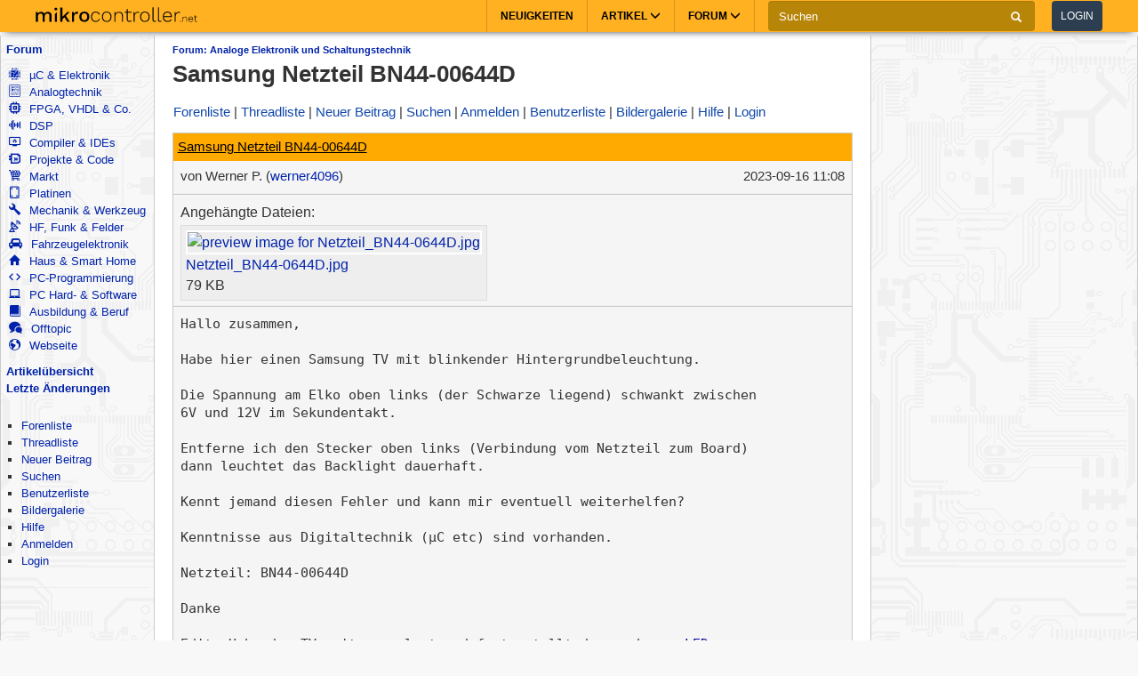

--- FILE ---
content_type: text/html; charset=utf-8
request_url: https://www.mikrocontroller.net/topic/559624
body_size: 13673
content:
<!DOCTYPE html>
<html lang="de" dir="ltr">
<head>
  <title>
      Samsung Netzteil BN44-00644D - Mikrocontroller.net
  </title>
  <meta http-equiv="Content-type" content="text/html; charset=utf-8" />

  <meta name="viewport" content="width=device-width,initial-scale=1.0" />
	<link rel="stylesheet" media="all" href="/assets/screen-a1f1135ade4f1bf21bf2fe861004772e5d7e7dd4443bac7f67a00a5f046d5efd.css" />
    <link rel="stylesheet" media="print" href="/assets/print-d245bf6f0a5fe74d9f377c2d91dcaf92e729af0ea914e45fe357de41f1118b55.css" />

  <link rel="shortcut icon" type="image/x-icon" href="/favicon.ico" />
  <link rel="canonical" href="https://www.mikrocontroller.net/topic/559624" />

	<meta name="csrf-param" content="authenticity_token" />
<meta name="csrf-token" content="LlTSmbf0qcRlszMUf72OddHBapWedl/sji6diNuUawBfnDxZNeVKZ+G+wsGuPActz6eamg2asCUG0QO6LUEGsg==" />

<script type="application/ld+json">
{
  "@context": "https://schema.org",
  "@type": "BreadcrumbList",
  "itemListElement": [{
	  	"@type": "ListItem",
		  "position": 1,
	    "name": "Analoge Elektronik und Schaltungstechnik",
      "item": "https://www.mikrocontroller.net/forum/19"
    }]
  }
</script>

<!-- OpenGraph & JSON-LD metadata -->
<meta property="og:site_name" content="Mikrocontroller.net">
<meta property="og:title" content="Samsung Netzteil BN44-00644D">


<style>


.flattr-link {display: none;}

</style>

<script>
  var user = {"name":null,"role":null,"posts_per_page":200};

  var topic_read_times = {};
  var user_post_votes = {};
  var post_scores = {};
  var post_num_up_votes = {};
  var post_num_down_votes = {};
  var post_num_votes = {};
</script>


	<script type="text/x-mathjax-config">
	MathJax.Hub.Config({
		config: ["MMLorHTML.js"],
		jax: ["input/TeX","output/HTML-CSS"],
    showProcessingMessages: false,
    messageStyle: "none",
		extensions: ["Safe.js", "tex2jax.js"],
		TeX: {
			extensions: ["AMSmath.js","AMSsymbols.js","noErrors.js","noUndefined.js"]
		},
    tex2jax: {
      inlineMath: [],
      displayMath: [ ['$$','$$']],
      processEscapes: false
    },
	  Safe: {
	    allow: {
	      URLs: "none",
	      classes: "none",
	      cssIDs: "none",
	      styles: "none",
	      fontsize: "none",
	      require: "none"
	    }
	  }
	});
	</script>
	<script async src="https://cdn.jsdelivr.net/npm/mathjax@2/MathJax.js"></script>

  <link rel="alternate" type="application/atom+xml" title="Mikrocontroller.net Newsfeed" href="/newsfeed" />

  <!-- Forum Feeds -->
  <link rel="alternate" type="application/atom+xml" title="Neue Beiträge in allen Foren" href="/feed/global" />
   <link rel="alternate" type="application/atom+xml" title="Neue Beiträge im Forum &quot;Analoge Elektronik und Schaltungstechnik&quot;" href="/feed/forum/19" /> 
   <link rel="alternate" type="application/atom+xml" title="Neue Beiträge im Thread &quot;Samsung Netzteil BN44-00644D&quot;" href="/feed/topic/559624" /> 
  
  <!-- / Forum Feeds -->

    <meta name="robots" content="NOODP" />

  <link rel="search" type="application/opensearchdescription+xml" title="Mikrocontroller.net" href="/searchplugin.xml" />

<script src="https://cdn.jsdelivr.net/npm/jquery@2.2.4/dist/jquery.min.js" integrity="sha256-BbhdlvQf/xTY9gja0Dq3HiwQF8LaCRTXxZKRutelT44=" crossorigin="anonymous"></script>

<script src="/assets/application-7742416e7cca6d03c1e829ea4bcb0da6fbfb391887eae379ae5b385f9398633c.js"></script>

  <script>
jQuery(document).ready(function() {
  setTimeout(function() {
    if ($('#sdfj391').is(':visible') && !$('#adliste').is(':visible')) {
      if (parseInt(localStorage.getItem('adblock-notice-counter') || 0) > 5 && parseInt(localStorage.getItem('adblock-notice-counter') || 0) <= 14) {
        $('#content').before('<div class="box">Lieber AdBlock-Nutzer, wir mögen störende, blinkende Flash-Anzeigen genauso wenig wie du. Deshalb zeigt Mikrocontroller.net ausschließlich nicht animierte Text- und Bildanzeigen an. Vielleicht möchtest du AdBlock für diese Seite deaktivieren? (Diese Meldung verschwindet automatisch nach ein paar Seitenaufrufen.)</div>');
      }
      if (typeof localStorage != 'undefined') {
        localStorage.setItem('adblock-notice-counter', 1 + parseInt(localStorage.getItem('adblock-notice-counter') || 0));
      }
    }
  }, 100);
});
  </script>


<script async='async' src='https://securepubads.g.doubleclick.net/tag/js/gpt.js'></script>
<script>
    var googletag = googletag || {};
    googletag.cmd = googletag.cmd || [];
    googletag.cmd.push(function () {
        var mappingRightSidebar = googletag.sizeMapping().addSize([0, 0], [300, 250]).addSize([800, 600], [[300, 600], [300, 250], [160, 600]]).build();
        var mappingLeftSidebar = googletag.sizeMapping().addSize([1250, 600], [[160, 600]]).build();
        googletag.pubads().setForceSafeFrame(true);
        googletag.pubads().setSafeFrameConfig({
            allowOverlayExpansion: false,
            allowPushExpansion: false,
            sandbox: true
        });
        googletag.pubads().setPrivacySettings({
            restrictDataProcessing: true,
            nonPersonalizedAds: true
        });
        googletag.pubads().setTargeting("mikro-categories", ["analog", "power", "lighting", "optoelectronics"]);
        googletag.defineSlot('/62616433/Mikrocontroller_Right_Sidebar_1', [[160, 600], [300, 600], [300, 250]], 'div-gpt-ad-1549487225707-0').defineSizeMapping(mappingRightSidebar).addService(googletag.pubads());
        googletag.defineSlot('/62616433/Mikrocontroller_Left_Sidebar_1', [160, 600], 'div-gpt-ad-1549567092597-0').defineSizeMapping(mappingLeftSidebar).addService(googletag.pubads());
        googletag.pubads().enableSingleRequest();
        googletag.pubads().collapseEmptyDivs();
        googletag.enableServices();
    });
</script>

<script async src="https://www.googletagmanager.com/gtag/js?id=UA-80574-1"></script>
<script>
window.dataLayer = window.dataLayer || [];
function gtag(){dataLayer.push(arguments);}


var gaProperty = 'UA-80574-1';

gtag('set', 'ads_data_redaction', true);

gtag('js', new Date());
gtag('set', {
  'dimension1': '19',
  'dimension2': 'Guest'
});
gtag('config', gaProperty, {
  'anonymize_ip': true,
  'allow_ad_personalization_signals': false,
  'allow_google_signals': false
});
</script>



<meta name="google-translate-customization" content="5ced0b84f202ea5b-ae0c3756d2b00e02-g6a9f31b5bb528ccf-17">

</head>

<body>
    <header>
    <nav class="navbar navbar-default">
        <div class="container">
            <div class="navbar-header">
                <button type="button" class="navbar-toggle collapsed main-menu-toggle" data-toggle="collapse" data-target="#main-nav-collapse" aria-expanded="false">
                    <span class="sr-only">Toggle navigation</span>
                    <span class="icon-bar"></span>
                    <span class="icon-bar"></span>
                    <span class="icon-bar"></span>
                </button>
                <button type="button" class="navbar-toggle collapsed login-toggle" data-toggle="collapse" data-target="#login-nav-collapse" aria-expanded="false">
                    <span class="glyphicon glyphicon-user"></span>
                </button>
                <button type="button" class="navbar-toggle collapsed search-toggle" data-toggle="collapse" data-target="" aria-expanded="false">
                    <span class="glyphicon glyphicon-search"></span>
                </button>
                <h1>
                    <a href="/" class="navbar-brand">
                        <img src="/images/logo.svg" alt="mikrocontroller.net" class="logo" />
                    </a>
                </h1>
                <div class="pull-left mobile-search">
                    <form action="https://www.google.de/cse" class="navbar-form clearfix">
                        <input type="hidden" name="cx" value="partner-pub-1202612203358489:jaffbdxotov"/>
                        <input type="hidden" name="ie" value="UTF-8"/>
                        <div class="form-group">
                            <div class="input-group">
                                <span class="input-group-addon search">
                                    <i class="glyphicon glyphicon-search"></i>
                                </span>
                                <input name="q" type="text" class="form-control" placeholder="Suchen">
                                <span class="input-group-addon close-search close-btn">
                                    <i class="glyphicon glyphicon-remove"></i>
                                </span>
                            </div>
                        </div>
                    </form>
                </div>
            </div>
            <div class="collapse navbar-collapse navbar-right" id="login-nav-collapse">
                <ul class="nav navbar-nav hidden-lg visible-xs">
                    <li>
                        <a href="/user/login">Log in</a>
                    </li>
                    <li>
                        <a href="/user/register">Join</a>
                    </li>
                </ul>
            </div>

            <div class="collapse navbar-collapse navbar-right" id="main-nav-collapse">
                <ul class="nav navbar-nav">
                    <li>
                        <a href="/">Neuigkeiten</a>
                    </li>
                    <li class="dropdown main-menu-dropdown">
                        <a href="/articles/Hauptseite" class="dropdown-toggle" data-toggle="dropdown" role="button" aria-haspopup="true" aria-expanded="false">Artikel
                            <span class="glyphicon glyphicon-menu-down"></span></a>
                        <div class="dropdown-menu">
                            <div class="container">
                                <ul class="sub-menu">
                                    <li>
                                        <a href="/articles/AVR"><strong>AVR</strong></a>
                                        <a href="/articles/AVR-Tutorial">AVR-Tutorial</a>
                                        <a href="/articles/AVR-GCC-Tutorial">AVR-GCC-Tutorial</a>
                                    </li>
                                    <li>
                                        <a href="/articles/ARM"><strong>ARM</strong></a>
                                        <a href="/articles/LPC-Mikrocontroller">LPC</a>
                                        <a href="/articles/STM32">STM32</a>
                                        <a href="/articles/Infineon_XMC">XMC</a>
                                    </li>
                                    <li>
                                        <a href="/articles/MSP430"><strong>MSP430</strong></a>
                                    </li>
                                    <li>
                                        <a href="/articles/PIC"><strong>PIC</strong></a>
                                    </li>
                                    <li>
                                        <a href="/articles/Programmierbare_Logik"><strong>FPGA, CPLD & Co.</strong></a>
                                        <a href="/articles/FPGA">Grundlagen zu FPGAs</a>
                                        <a href="/articles/Hardwarebeschreibungssprachen/">VHDL & Co.</a>
                                        <a href="/articles/Xilinx_ISE">Xilinx ISE</a>
                                    </li>
                                    <li>
                                        <a href="/articles/Digitale_Signalverarbeitung"><strong>DSP</strong></a>
                                    </li>
                                    <li>
                                        <a href="/articles/Elektronik_Allgemein"><strong>Elektronik allgemein</strong></a>
                                        <a href="/articles/SMD_L%C3%B6ten">SMD Löten</a>
                                        <a href="/articles/Operationsverst%C3%A4rker-Grundschaltungen">Operationsverstärker</a>
                                        <a href="/articles/Oszilloskop">Oszilloskop</a>
                                    </li>
                                    <li>
                                        <a href="/articles/Hauptseite"><strong>Artikelübersicht
</strong></a>
                                    </li>
                                    <li>
                                        <a href="/articles/Spezial:Recentchanges"><strong>Letzte Änderungen</strong></a>
                                    </li>
                                </ul>
                            </div>
                        </div>
                    </li>
                    <li class="dropdown main-menu-dropdown open-xs">
                        <a href="/forum/all" class="dropdown-toggle" data-toggle="dropdown" role="button" aria-haspopup="true" aria-expanded="false">Forum
                            <span class="glyphicon glyphicon-menu-down"></span></a>
                        <div class="dropdown-menu">
                            <div class="container">
                                <ul class="sub-menu">
                                    <li>
                                        <a href="/forum/all"><i class='icons mikro-all'></i> Beitr&auml;ge in allen Foren</a>
                                    </li>
                                    <li>
                                        <a href="/forum/mikrocontroller-elektronik"><i class='icons mikro-mikrocontroller-elektronik'></i> µC &amp; Elektronik</a>
                                    </li>
                                    <li>
                                        <a href="/forum/analogtechnik"><i class='icons mikro-analogtechnik'></i> Analogtechnik</a>
                                    </li>
                                    <li>
                                        <a href="/forum/fpga-vhdl-cpld"><i class='icons mikro-fpga-vhdl-cpld'></i> FPGA, VHDL &amp; Co.</a>
                                    </li>
                                    <li>
                                        <a href="/forum/dsp"><i class='icons mikro-dsp'></i> DSP</a>
                                    </li>
                                    <li>
                                        <a href="/forum/gcc"><i class='icons mikro-gcc'></i>Compiler &amp; IDEs</a>
                                    </li>
                                    <li>
                                        <a href="/forum/codesammlung"><i class='icons mikro-codesammlung'></i>Projekte &amp; Code</a>
                                    </li>
                                    <li>
                                        <a href="/forum/markt"><i class='icons mikro-markt'></i>Markt</a>
                                    </li>
                                    <li>
                                        <a href="/forum/platinen"><i class='icons mikro-platinen'></i>Platinen</a>
                                    </li>
                                    <li>
                                        <a href="/forum/mechanik"><i class='icons mikro-mechanik'></i>Mechanik & Werkzeug</a>
                                    </li>
                                    <li>
                                        <a href="/forum/hf"><i class='icons mikro-hf'></i>HF, Funk &amp; Felder</a>
                                    </li>
                                    <li>
                                        <a href="/forum/fahrzeugelektronik"><i class='icons mikro-fahrzeugelektronik'></i>Fahrzeugelektronik</a>
                                    </li>
                                    <li>
                                        <a href="/forum/hausbus"><i class='icons mikro-hausbus'></i>Haus &amp; Smart Home</a>
                                    </li>
                                    <li>
                                        <a href="/forum/pc-programmierung"><i class='icons mikro-pc-programmierung'></i>PC-Programmierung</a>
                                    </li>
                                    <li>
                                        <a href="/forum/pc-hardware-software"><i class='icons mikro-pc-hardware-software'></i>PC Hard- &amp; Software</a>
                                    </li>
                                    <li>
                                        <a href="/forum/ausbildung-studium-beruf"><i class='icons mikro-ausbildung-studium-beruf'></i>Ausbildung &amp; Beruf</a>
                                    </li>
                                    <li>
                                        <a href="/forum/offtopic"><i class='icons mikro-offtopic'></i>Offtopic</a>
                                    </li>
                                    <li>
                                        <a href="/forum/website"><i class='icons mikro-website'></i>Webseite</a>
                                    </li>
                                </ul>
                            </div>
                        </div>
                    </li>
                </ul>
                <form action="https://www.google.de/cse" class="navbar-form navbar-left clearfix hidden-xs" id="cse-search-box">
                    <input type="hidden" name="cx" value="partner-pub-1202612203358489:jaffbdxotov"/>
                    <input type="hidden" name="ie" value="UTF-8"/>
                    <div class="form-group">
                        <div class="input-group">
                            <input name="q" type="text" class="form-control" placeholder="Suchen">
                            <span class="input-group-addon">
                                <i class="glyphicon glyphicon-search"></i>
                            </span>
                        </div>
                    </div>
                    <a href="/user/login">
                        <button type="button" class="btn btn-default login-btn">Login</button>
                    </a>
                </form>
            </div>
        </div>
    </nav>
</header>

<div id="outer-container">

  <table id="twocolumns">
  <tr><td id="sidebar-left" class="sidebar">


<!-- begin nav -->
<div class="nav-container">
  <ul class="nav-icons">
    <li>
      <b><a href="/forum/all">Forum</a></b>
      <ul>
        <li>
            <a href="/forum/mikrocontroller-elektronik"><i class='icons mikro-mikrocontroller-elektronik'></i> µC &amp; Elektronik</a>
        </li>
        <li>
            <a href="/forum/analogtechnik"><i class='icons mikro-analogtechnik'></i> Analogtechnik</a>
        </li>
        <li>
            <a href="/forum/fpga-vhdl-cpld"><i class='icons mikro-fpga-vhdl-cpld'></i> FPGA, VHDL &amp; Co.</a>
        </li>
        <li>
            <a href="/forum/dsp"><i class='icons mikro-dsp'></i> DSP</a>
        </li>
        <li>
            <a href="/forum/gcc"><i class='icons mikro-gcc'></i>Compiler &amp; IDEs</a>
        </li>
        <li>
            <a href="/forum/codesammlung"><i class='icons mikro-codesammlung'></i>Projekte &amp; Code</a>
        </li>
        <li>
            <a href="/forum/markt"><i class='icons mikro-markt'></i>Markt</a>
        </li>
        <li>
            <a href="/forum/platinen"><i class='icons mikro-platinen'></i>Platinen</a>
        </li>
        <li>
            <a href="/forum/mechanik"><i class='icons mikro-mechanik'></i>Mechanik &amp; Werkzeug</a>
        </li>
        <li>
            <a href="/forum/hf"><i class='icons mikro-hf'></i>HF, Funk &amp; Felder</a>
        </li>
        <li>
            <a href="/forum/fahrzeugelektronik"><i class='icons mikro-fahrzeugelektronik'></i>Fahrzeugelektronik</a>
        </li>
        <li>
            <a href="/forum/hausbus"><i class='icons mikro-hausbus'></i>Haus &amp; Smart Home</a>
        </li>
        <li>
            <a href="/forum/pc-programmierung"><i class='icons mikro-pc-programmierung'></i>PC-Programmierung</a>
        </li>
        <li>
            <a href="/forum/pc-hardware-software"><i class='icons mikro-pc-hardware-software'></i>PC Hard- &amp; Software</a>
        </li>
        <li>
            <a href="/forum/ausbildung-studium-beruf"><i class='icons mikro-ausbildung-studium-beruf'></i>Ausbildung &amp; Beruf</a>
        </li>
        <li>
            <a href="/forum/offtopic"><i class='icons mikro-offtopic'></i>Offtopic</a>
        </li>
        <li>
            <a href="/forum/website"><i class='icons mikro-website'></i>Webseite</a>
        </li>
       </ul>
    </li>
<!--    <li><b><a href="/buecher/">Buchtipps</a></b></li>-->
<!--    <li><b><a href="http://shop.mikrocontroller.net/">Shop</a></b></li>-->
<!--    <li><b><a href="/articles/Linksammlung">Linksammlung</a></b></li>-->
    <li><b><a href="/articles/Hauptseite">Artikel&uuml;bersicht</a></b></li>
    <li><b><a href="/articles/Spezial:Recentchanges">Letzte &Auml;nderungen</a></b></li>
  </ul>
</div>
<!-- end nav -->


    <div class="nav-container">
      <ul class="nav-first">
        <b>&nbsp;</b>
        <li>
            <ul>
                <li class=""><a href="/forum">Forenliste</a></li> <li class=""><a href="/forum/analogtechnik">Threadliste</a></li> <li class=""><a href="/topic/new?forum_id=19">Neuer Beitrag</a></li> <li class=""><a href="/search">Suchen</a></li> <li class=""><a href="/user/list">Benutzerliste</a></li> <li class=""><a href="/attachment/gallery">Bildergalerie</a></li> <li class=""><a href="/user/help">Hilfe</a></li> <li class=""><a href="/user/register">Anmelden</a></li>
                <li class=""><a href="/user/login">Login</a></li>
            </ul>
        </li>
      </ul>
    </div>




<div id="adliste" class="adtxt adunit bannerad"></div>
<div id="sdfj391"></div>

<hr />
<div id="first-adframe" class="adframe sticky" style="padding: 0;margin:0; text-align: center; ">
  <!-- <div style="font-size: 0.65em;">- Anzeige -</div> -->
  <!-- bannerstart -->

    <!-- /62616433/Mikrocontroller_Left_Sidebar_1 -->
    <div id='div-gpt-ad-1549567092597-0' style='height:600px; width:160px;'>
    <script>
    googletag.cmd.push(function() { googletag.display('div-gpt-ad-1549567092597-0'); });
    </script>
    </div>


  <!-- bannerend -->
  </div>
  <div style="padding-top: 10px;"></div>


  </td>
  <td id="main">

<div id="container">
    <!-- contentDetection start -->
    <!-- google_ad_section_start -->
			<h1 id="pageName" style="float: left;"><small><a href="/forum/19">Forum: Analoge Elektronik und Schaltungstechnik</a></small> Samsung Netzteil BN44-00644D</h1>



  <br style="clear: both;" />
  



  <div id="nav-top"><div class="navbar">
  <span class="left">
    <span class="menuitem "><a href="/forum">Forenliste</a></span> <span class="menuitem "><a href="/forum/analogtechnik">Threadliste</a></span> <span class="menuitem "><a href="/topic/new?forum_id=19">Neuer Beitrag</a></span> <span class="menuitem "><a href="/search">Suchen</a></span> <span class="menuitem "><a href="/user/register">Anmelden</a></span> <span class="menuitem "><a href="/user/list">Benutzerliste</a></span> <span class="menuitem "><a href="/attachment/gallery">Bildergalerie</a></span> <span class="menuitem "><a href="/user/help">Hilfe</a></span> <span class="menuitem "><a href="/user/login">Login</a></span>
  </span>


  <br class="clear" />
</div>
</div>
  <div id="content">
    <div class="forum">
  <div class="topic  " id="topic" data-id="559624" data-user-id="85547">

    
    <script>
    have_newpost_anchor = false;
    topic_last_read_at = getLastReadAt(559624);
    </script>
      <script>
      if (!have_newpost_anchor && (!topic_last_read_at || topic_last_read_at < 1694862493000)) {
        document.write('<a name="new" id="new"></a>');
        have_newpost_anchor = true;
      }
      </script>

      
<div id="7498212" class="post box root-post  post-userid-85547 post-id-7498212" data-attributionline="Werner P. schrieb im Beitrag #7498212:"
 data-created-at="1694862493000" data-updated-at="1694869753000" data-user-id="85547" data-guest-name=""
>

  <div class="subject">
    <a name="7498212" href="#7498212">Samsung Netzteil BN44-00644D</a>
  </div>

  <div class="info">
    <div class="author">
      von
      <span class="name">
        Werner P.
        (<a href="/user/show/werner4096">werner4096</a>)
        
      
      


      </span>
    </div>

    <div class="date">
      <span class="created"><time class="datetime" datetime="2023-09-16T13:08:13+02:00">16.09.2023 13:08</time></span>
    </div>
    <br style="clear: both" />
    </div>
      <hr />
      <div class="attachments">
      Angehängte Dateien:<br/>


        <ul class="attachments-images">
          <li>
            <a class="highslide"
              onclick="return hs.expand(this,{src:'/attachment/609856/Netzteil_BN44-0644D.jpg'})"
              href="/attachment/609856/Netzteil_BN44-0644D.jpg"
              style="border: none;"><img src="/attachment/preview/609856.jpg" alt="preview image for Netzteil_BN44-0644D.jpg" width="67" height="90" loading="eager" /></a>
            <br />
            <a href="/attachment/609856/Netzteil_BN44-0644D.jpg">Netzteil_BN44-0644D.jpg</a>
            <br />
            79 KB
          </li>
        </ul>
    </div>
  
  <hr style="clear: both;" />

  <div class="post-vote-links noprint" style="float:right; font-size: 10px;">
  Lesenswert?
  <table><tr>
  <td><span class="score">•</span></td>
  <td>
  <a class="up" rel="nofollow" data-remote="true" href="/topic/vote_post?id=7498212&amp;rating=1"><span class="arrow-down">&#x25B2;</span>  <span class="num-up-votes"></span></a>
  <br />
  <a class="down" rel="nofollow" data-remote="true" href="/topic/vote_post?id=7498212&amp;rating=-1"><span class="arrow-up">&#x25BC;</span>  <span class="num-down-votes"></span></a>
  </td>
  </tr></table>
  </div>

  <div class="text">
      <pre>Hallo zusammen,

Habe hier einen Samsung TV mit blinkender Hintergrundbeleuchtung.

Die Spannung am Elko oben links (der Schwarze liegend) schwankt zwischen 
6V und 12V im Sekundentakt.

Entferne ich den Stecker oben links (Verbindung vom Netzteil zum Board) 
dann leuchtet das Backlight dauerhaft.

Kennt jemand diesen Fehler und kann mir eventuell weiterhelfen?

Kenntnisse aus Digitaltechnik (µC etc) sind vorhanden.

Netzteil: BN44-00644D

Danke

Edit: Habe den TV weiter zerlegt und festgestellt dass mehrere <a title="Link zu Wiki-Artikel" class="wiki" href="/articles/LED">LED</a>s 
nicht funktionieren.

Denke am Besten man haut das Teil in die Tonne ;-)</pre>
  </div>

  <br style="clear: both;" />



  <div class="foot unselectable">
    <span class="menuitem postmenuitem-report"><a href="/topic/report_post/7498212" data-remote="true" data-confirm="Möchten Sie den Beitrag zur Überprüfung melden?" rel="nofollow">Beitrag melden</a></span> <span class="menuitem postmenuitem-edit"><a href="?edit=7498212#postform" rel="nofollow">Bearbeiten</a></span> <span class="menuitem postmenuitem-move"><a rel="nofollow" href="/topic/move/559624">Thread verschieben</a></span> <span class="menuitem postmenuitem-lock"><a rel="nofollow" href="/topic/lock/559624?token=e%2FrDqDMklpSW1dUd9fOZWAZDu2rO76itKeLbYFkMw20KMi1osTV1NxLYJMgkchAAGCVLZV0DR2ShHUVSr9mu3w%3D%3D">Thread sperren</a></span> <span class="menuitem postmenuitem-lock_for_guests"><a rel="nofollow" href="/topic/lock_for_guests/559624?token=e%2FrDqDMklpSW1dUd9fOZWAZDu2rO76itKeLbYFkMw20KMi1osTV1NxLYJMgkchAAGCVLZV0DR2ShHUVSr9mu3w%3D%3D">Anmeldepflicht aktivieren</a></span> <span class="menuitem postmenuitem-set_sticky_true"><a rel="nofollow" href="/topic/set_sticky_true/559624?token=e%2FrDqDMklpSW1dUd9fOZWAZDu2rO76itKeLbYFkMw20KMi1osTV1NxLYJMgkchAAGCVLZV0DR2ShHUVSr9mu3w%3D%3D">Anpinnen</a></span> <span class="menuitem postmenuitem-delete"><a data-confirm="[dummy_value]" data-prompt="{&quot;message&quot;:&quot;Begründung für die Löschung (oder abbrechen um nicht zu löschen):&quot;,&quot;param&quot;:&quot;reason&quot;,&quot;default&quot;:&quot; &quot;}" data-remote="true" rel="nofollow" href="/topic/delete_post/7498212?token=e%2FrDqDMklpSW1dUd9fOZWAZDu2rO76itKeLbYFkMw20KMi1osTV1NxLYJMgkchAAGCVLZV0DR2ShHUVSr9mu3w%3D%3D">Thread löschen</a></span> <span class="menuitem postmenuitem-merge"><a rel="nofollow" href="/topic/merge?source=559624&amp;token=e%2FrDqDMklpSW1dUd9fOZWAZDu2rO76itKeLbYFkMw20KMi1osTV1NxLYJMgkchAAGCVLZV0DR2ShHUVSr9mu3w%3D%3D">Thread mit anderem zusammenführen</a></span> <span class="menuitem"><a href="?reply_to=7498212#postform" onclick="return !forumInsertQuoting(7498212)" rel="nofollow">Markierten Text zitieren</a></span> <span class="menuitem"><a href="#postform" rel="nofollow">Antwort</a></span> <span class="menuitem postmenuitem-replyto"><a href="?reply_to=7498212#postform" rel="nofollow">Antwort mit Zitat</a></span>
  </div>

</div>



      <script>
      if (!have_newpost_anchor && (!topic_last_read_at || topic_last_read_at < 1694942679000)) {
        document.write('<a name="new" id="new"></a>');
        have_newpost_anchor = true;
      }
      </script>

      
<div id="7498569" class="post box   post-userid-51086 post-id-7498569" data-attributionline="G. H. schrieb im Beitrag #7498569:"
 data-created-at="1694942679000" data-updated-at="1694942679000" data-user-id="51086" data-guest-name=""
>

  <div class="subject">
    <a name="7498569" href="#7498569">Re: Samsung Netzteil BN44-00644D</a>
  </div>

  <div class="info">
    <div class="author">
      von
      <span class="name">
        G. H.
        (<a href="/user/show/schufti">schufti</a>)
        
      
      


      </span>
    </div>

    <div class="date">
      <span class="created"><time class="datetime" datetime="2023-09-17T11:24:39+02:00">17.09.2023 11:24</time></span>
    </div>
    <br style="clear: both" />
    </div>
  
  <hr style="clear: both;" />

  <div class="post-vote-links noprint" style="float:right; font-size: 10px;">
  Lesenswert?
  <table><tr>
  <td><span class="score">•</span></td>
  <td>
  <a class="up" rel="nofollow" data-remote="true" href="/topic/vote_post?id=7498569&amp;rating=1"><span class="arrow-down">&#x25B2;</span>  <span class="num-up-votes"></span></a>
  <br />
  <a class="down" rel="nofollow" data-remote="true" href="/topic/vote_post?id=7498569&amp;rating=-1"><span class="arrow-up">&#x25BC;</span>  <span class="num-down-votes"></span></a>
  </td>
  </tr></table>
  </div>

  <div class="text">
      <pre>hmm, mein LG hatte ähnliche Symptome bis die Hintergrundbeleuchtung ganz 
ausfiel. Habe dann beim freundlichen Chinaversand neue <a title="Link zu Wiki-Artikel" class="wiki" href="/articles/LED">LED</a>-Streifen für 
das LG Modell gesucht und geordert und für 17€ war der TV nach knapp 8 
Wochen wieder betriebsbereit ...</pre>
  </div>

  <br style="clear: both;" />



  <div class="foot unselectable">
    <span class="menuitem postmenuitem-report"><a href="/topic/report_post/7498569" data-remote="true" data-confirm="Möchten Sie den Beitrag zur Überprüfung melden?" rel="nofollow">Beitrag melden</a></span> <span class="menuitem postmenuitem-edit"><a href="?edit=7498569#postform" rel="nofollow">Bearbeiten</a></span> <span class="menuitem postmenuitem-delete"><a data-confirm="[dummy_value]" data-prompt="{&quot;message&quot;:&quot;Begründung für die Löschung (oder abbrechen um nicht zu löschen):&quot;,&quot;param&quot;:&quot;reason&quot;,&quot;default&quot;:&quot; &quot;}" data-remote="true" rel="nofollow" href="/topic/delete_post/7498569?token=LQmAhbubF0kth0XM4iMUMn1Cfh6fvDjS7WBas7rfhnxcwW5FOYr06qmKtBkzop1qYySOEQxQ1xtln8SBTArrzg%3D%3D">Löschen</a></span> <span class="menuitem"><a href="?reply_to=7498569#postform" onclick="return !forumInsertQuoting(7498569)" rel="nofollow">Markierten Text zitieren</a></span> <span class="menuitem"><a href="#postform" rel="nofollow">Antwort</a></span> <span class="menuitem postmenuitem-replyto"><a href="?reply_to=7498569#postform" rel="nofollow">Antwort mit Zitat</a></span>
  </div>

</div>



      <script>
      if (!have_newpost_anchor && (!topic_last_read_at || topic_last_read_at < 1694945665000)) {
        document.write('<a name="new" id="new"></a>');
        have_newpost_anchor = true;
      }
      </script>

      
<div id="7498589" class="post box   post-userid-85547 post-id-7498589" data-attributionline="Werner P. schrieb im Beitrag #7498589:"
 data-created-at="1694945665000" data-updated-at="1694945665000" data-user-id="85547" data-guest-name=""
>

  <div class="subject">
    <a name="7498589" href="#7498589">Re: Samsung Netzteil BN44-00644D</a>
  </div>

  <div class="info">
    <div class="author">
      von
      <span class="name">
        Werner P.
        (<a href="/user/show/werner4096">werner4096</a>)
        
      
      


      </span>
    </div>

    <div class="date">
      <span class="created"><time class="datetime" datetime="2023-09-17T12:14:25+02:00">17.09.2023 12:14</time></span>
    </div>
    <br style="clear: both" />
    </div>
  
  <hr style="clear: both;" />

  <div class="post-vote-links noprint" style="float:right; font-size: 10px;">
  Lesenswert?
  <table><tr>
  <td><span class="score">•</span></td>
  <td>
  <a class="up" rel="nofollow" data-remote="true" href="/topic/vote_post?id=7498589&amp;rating=1"><span class="arrow-down">&#x25B2;</span>  <span class="num-up-votes"></span></a>
  <br />
  <a class="down" rel="nofollow" data-remote="true" href="/topic/vote_post?id=7498589&amp;rating=-1"><span class="arrow-up">&#x25BC;</span>  <span class="num-down-votes"></span></a>
  </td>
  </tr></table>
  </div>

  <div class="text">
      <pre>Ok, dann kann ich davon ausgehen dass es an den defekten <a title="Link zu Wiki-Artikel" class="wiki" href="/articles/LED">LED</a>s liegt.</pre>
  </div>

  <br style="clear: both;" />



  <div class="foot unselectable">
    <span class="menuitem postmenuitem-report"><a href="/topic/report_post/7498589" data-remote="true" data-confirm="Möchten Sie den Beitrag zur Überprüfung melden?" rel="nofollow">Beitrag melden</a></span> <span class="menuitem postmenuitem-edit"><a href="?edit=7498589#postform" rel="nofollow">Bearbeiten</a></span> <span class="menuitem postmenuitem-delete"><a data-confirm="[dummy_value]" data-prompt="{&quot;message&quot;:&quot;Begründung für die Löschung (oder abbrechen um nicht zu löschen):&quot;,&quot;param&quot;:&quot;reason&quot;,&quot;default&quot;:&quot; &quot;}" data-remote="true" rel="nofollow" href="/topic/delete_post/7498589?token=V1A84fOHN0OESebT3FhX8uCPeE%2BEyICuEUFlScb8wfAmmNIhcZbU4ABEFwYN2d6q%2FumIQBckb2eZvvt7MCmsQg%3D%3D">Löschen</a></span> <span class="menuitem"><a href="?reply_to=7498589#postform" onclick="return !forumInsertQuoting(7498589)" rel="nofollow">Markierten Text zitieren</a></span> <span class="menuitem"><a href="#postform" rel="nofollow">Antwort</a></span> <span class="menuitem postmenuitem-replyto"><a href="?reply_to=7498589#postform" rel="nofollow">Antwort mit Zitat</a></span>
  </div>

</div>



      <script>
      if (!have_newpost_anchor && (!topic_last_read_at || topic_last_read_at < 1694946851000)) {
        document.write('<a name="new" id="new"></a>');
        have_newpost_anchor = true;
      }
      </script>

      
<div id="7498594" class="post box   post-userid-51086 post-id-7498594" data-attributionline="G. H. schrieb im Beitrag #7498594:"
 data-created-at="1694946851000" data-updated-at="1694946939000" data-user-id="51086" data-guest-name=""
>

  <div class="subject">
    <a name="7498594" href="#7498594">Re: Samsung Netzteil BN44-00644D</a>
  </div>

  <div class="info">
    <div class="author">
      von
      <span class="name">
        G. H.
        (<a href="/user/show/schufti">schufti</a>)
        
      
      


      </span>
    </div>

    <div class="date">
      <span class="created"><time class="datetime" datetime="2023-09-17T12:34:11+02:00">17.09.2023 12:34</time></span>
    </div>
    <br style="clear: both" />
    </div>
  
  <hr style="clear: both;" />

  <div class="post-vote-links noprint" style="float:right; font-size: 10px;">
  Lesenswert?
  <table><tr>
  <td><span class="score">•</span></td>
  <td>
  <a class="up" rel="nofollow" data-remote="true" href="/topic/vote_post?id=7498594&amp;rating=1"><span class="arrow-down">&#x25B2;</span>  <span class="num-up-votes"></span></a>
  <br />
  <a class="down" rel="nofollow" data-remote="true" href="/topic/vote_post?id=7498594&amp;rating=-1"><span class="arrow-up">&#x25BC;</span>  <span class="num-down-votes"></span></a>
  </td>
  </tr></table>
  </div>

  <div class="text">
      <pre>Garantie gibt es keine, aber die Wahrscheinlichkeit ist hoch.
Wenn einzelne <a title="Link zu Wiki-Artikel" class="wiki" href="/articles/LED">LED</a>s wegen &quot;open circuit&quot; ausfallen - sind immer irgendwie 
in Serie - fällt der ganze Strang aus. Wenn einzelne <a title="Link zu Wiki-Artikel" class="wiki" href="/articles/LED">LED</a>s einen Schluss 
haben (selten) fällt irgendwann die Spannung über den <a title="Link zu Wiki-Artikel" class="wiki" href="/articles/LED">LED</a>s unter eine 
Sicherheitsgrenze und das NT schaltet ab (Ebenso im o.g. Fall, da wird 
die Spannung zu hoch).
Du kannst die ausgefallenen <a title="Link zu Wiki-Artikel" class="wiki" href="/articles/LED">LED</a>s ja mal messen und ev. (bei o.c.) 
brücken ...
o.c. ist der häufigste Fall, da geht der Bonddraht wegen thermischer 
Belastung ab.</pre>
  </div>

  <br style="clear: both;" />



  <div class="foot unselectable">
    <span class="menuitem postmenuitem-report"><a href="/topic/report_post/7498594" data-remote="true" data-confirm="Möchten Sie den Beitrag zur Überprüfung melden?" rel="nofollow">Beitrag melden</a></span> <span class="menuitem postmenuitem-edit"><a href="?edit=7498594#postform" rel="nofollow">Bearbeiten</a></span> <span class="menuitem postmenuitem-delete"><a data-confirm="[dummy_value]" data-prompt="{&quot;message&quot;:&quot;Begründung für die Löschung (oder abbrechen um nicht zu löschen):&quot;,&quot;param&quot;:&quot;reason&quot;,&quot;default&quot;:&quot; &quot;}" data-remote="true" rel="nofollow" href="/topic/delete_post/7498594?token=PWHQ8dffn3Eb7b37v0z7TGjyLNddYuTqZGYJynczTbNMqT4xVc580p%2FgTC5uzXIUdpTc2M6OCyPsmZf4geYgAQ%3D%3D">Löschen</a></span> <span class="menuitem"><a href="?reply_to=7498594#postform" onclick="return !forumInsertQuoting(7498594)" rel="nofollow">Markierten Text zitieren</a></span> <span class="menuitem"><a href="#postform" rel="nofollow">Antwort</a></span> <span class="menuitem postmenuitem-replyto"><a href="?reply_to=7498594#postform" rel="nofollow">Antwort mit Zitat</a></span>
  </div>

</div>



      <script>
      if (!have_newpost_anchor && (!topic_last_read_at || topic_last_read_at < 1694948300000)) {
        document.write('<a name="new" id="new"></a>');
        have_newpost_anchor = true;
      }
      </script>

      
<div id="7498600" class="post box   post-userid-85547 post-id-7498600" data-attributionline="Werner P. schrieb im Beitrag #7498600:"
 data-created-at="1694948300000" data-updated-at="1694948300000" data-user-id="85547" data-guest-name=""
>

  <div class="subject">
    <a name="7498600" href="#7498600">Re: Samsung Netzteil BN44-00644D</a>
  </div>

  <div class="info">
    <div class="author">
      von
      <span class="name">
        Werner P.
        (<a href="/user/show/werner4096">werner4096</a>)
        
      
      


      </span>
    </div>

    <div class="date">
      <span class="created"><time class="datetime" datetime="2023-09-17T12:58:20+02:00">17.09.2023 12:58</time></span>
    </div>
    <br style="clear: both" />
    </div>
  
  <hr style="clear: both;" />

  <div class="post-vote-links noprint" style="float:right; font-size: 10px;">
  Lesenswert?
  <table><tr>
  <td><span class="score">•</span></td>
  <td>
  <a class="up" rel="nofollow" data-remote="true" href="/topic/vote_post?id=7498600&amp;rating=1"><span class="arrow-down">&#x25B2;</span>  <span class="num-up-votes"></span></a>
  <br />
  <a class="down" rel="nofollow" data-remote="true" href="/topic/vote_post?id=7498600&amp;rating=-1"><span class="arrow-up">&#x25BC;</span>  <span class="num-down-votes"></span></a>
  </td>
  </tr></table>
  </div>

  <div class="text">
      <pre>so. habe mal die <a title="Link zu Wiki-Artikel" class="wiki" href="/articles/LED">LED</a> Streifen ausgebaut. An die einzelnen <a title="Link zu Wiki-Artikel" class="wiki" href="/articles/LED">LED</a> kommt man 
nicht ran da die Anschlüsse nicht frei liegen.

Habe jeden <a title="Link zu Wiki-Artikel" class="wiki" href="/articles/LED">LED</a> Streifen an ein Labornetzteil angeschlossen und U = 24V 
eingestellt.

1. Streifen alle <a title="Link zu Wiki-Artikel" class="wiki" href="/articles/LED">LED</a> ok: 150 mA
2. Streifen 1 <a title="Link zu Wiki-Artikel" class="wiki" href="/articles/LED">LED</a> defekt: 420 mA
3. Streifen 2 <a title="Link zu Wiki-Artikel" class="wiki" href="/articles/LED">LED</a> defekt: 275 mA
4. Streifen 2 <a title="Link zu Wiki-Artikel" class="wiki" href="/articles/LED">LED</a> defekt: 137 mA

<a title="Link zu Wiki-Artikel" class="wiki" href="/articles/LED">LED</a> Streifen ok: 150 mA. Insgesamt also: 600 mA.

Hier sind es aber 982 mA. Also gehe ich von einer Überlastung des 
Netzteils aus.</pre>
  </div>

  <br style="clear: both;" />



  <div class="foot unselectable">
    <span class="menuitem postmenuitem-report"><a href="/topic/report_post/7498600" data-remote="true" data-confirm="Möchten Sie den Beitrag zur Überprüfung melden?" rel="nofollow">Beitrag melden</a></span> <span class="menuitem postmenuitem-edit"><a href="?edit=7498600#postform" rel="nofollow">Bearbeiten</a></span> <span class="menuitem postmenuitem-delete"><a data-confirm="[dummy_value]" data-prompt="{&quot;message&quot;:&quot;Begründung für die Löschung (oder abbrechen um nicht zu löschen):&quot;,&quot;param&quot;:&quot;reason&quot;,&quot;default&quot;:&quot; &quot;}" data-remote="true" rel="nofollow" href="/topic/delete_post/7498600?token=wZjz4TSyrTDLkSkWqCtnfupD1UvwVxjajAV6z6RO6wOwUB0htqNOk0%2Bc2MN5qu4m9CUlRGO79xME%2BuT9UpuGsQ%3D%3D">Löschen</a></span> <span class="menuitem"><a href="?reply_to=7498600#postform" onclick="return !forumInsertQuoting(7498600)" rel="nofollow">Markierten Text zitieren</a></span> <span class="menuitem"><a href="#postform" rel="nofollow">Antwort</a></span> <span class="menuitem postmenuitem-replyto"><a href="?reply_to=7498600#postform" rel="nofollow">Antwort mit Zitat</a></span>
  </div>

</div>



      <script>
      if (!have_newpost_anchor && (!topic_last_read_at || topic_last_read_at < 1694948435000)) {
        document.write('<a name="new" id="new"></a>');
        have_newpost_anchor = true;
      }
      </script>

      
<div id="7498603" class="post box   post-userid- post-id-7498603" data-attributionline="H. H. schrieb im Beitrag #7498603:"
 data-created-at="1694948435000" data-updated-at="1694948435000" data-user-id="" data-guest-name="H. H."
>

  <div class="subject">
    <a name="7498603" href="#7498603">Re: Samsung Netzteil BN44-00644D</a>
  </div>

  <div class="info">
    <div class="author">
      von
      <span class="name">
        <i>H. H.</i> (Gast)
      
      


      </span>
    </div>

    <div class="date">
      <span class="created"><time class="datetime" datetime="2023-09-17T13:00:35+02:00">17.09.2023 13:00</time></span>
    </div>
    <br style="clear: both" />
    </div>
  
  <hr style="clear: both;" />

  <div class="post-vote-links noprint" style="float:right; font-size: 10px;">
  Lesenswert?
  <table><tr>
  <td><span class="score">•</span></td>
  <td>
  <a class="up" rel="nofollow" data-remote="true" href="/topic/vote_post?id=7498603&amp;rating=1"><span class="arrow-down">&#x25B2;</span>  <span class="num-up-votes"></span></a>
  <br />
  <a class="down" rel="nofollow" data-remote="true" href="/topic/vote_post?id=7498603&amp;rating=-1"><span class="arrow-up">&#x25BC;</span>  <span class="num-down-votes"></span></a>
  </td>
  </tr></table>
  </div>

  <div class="text">
      <pre><span class="attribution-line"><a class="link-to-post" data-post-id="7498600" href="/topic/559624#7498600">Werner P. schrieb:</a></span>
<span class="quoting-level-1">&gt; Habe jeden <a title="Link zu Wiki-Artikel" class="wiki" href="/articles/LED">LED</a> Streifen an ein Labornetzteil angeschlossen und U = 24V</span>
<span class="quoting-level-1">&gt; eingestellt.</span>

Falsch gemacht, man stellt einen definierten Strom ein, und dann misst 
man die Spannung.</pre>
  </div>

  <br style="clear: both;" />



  <div class="foot unselectable">
    <span class="menuitem postmenuitem-report"><a href="/topic/report_post/7498603" data-remote="true" data-confirm="Möchten Sie den Beitrag zur Überprüfung melden?" rel="nofollow">Beitrag melden</a></span> <span class="menuitem postmenuitem-edit"><a href="?edit=7498603#postform" rel="nofollow">Bearbeiten</a></span> <span class="menuitem postmenuitem-delete"><a data-confirm="[dummy_value]" data-prompt="{&quot;message&quot;:&quot;Begründung für die Löschung (oder abbrechen um nicht zu löschen):&quot;,&quot;param&quot;:&quot;reason&quot;,&quot;default&quot;:&quot; &quot;}" data-remote="true" rel="nofollow" href="/topic/delete_post/7498603?token=DPO1PV2htlzZSR0zMEV%2FytSf3R2D0uimMJ7zpso%2BIot9O1v937BV%2F11E7ObhxPaSyvktEhA%2BB2%2B4YW2UPOtPOQ%3D%3D">Löschen</a></span> <span class="menuitem"><a href="?reply_to=7498603#postform" onclick="return !forumInsertQuoting(7498603)" rel="nofollow">Markierten Text zitieren</a></span> <span class="menuitem"><a href="#postform" rel="nofollow">Antwort</a></span> <span class="menuitem postmenuitem-replyto"><a href="?reply_to=7498603#postform" rel="nofollow">Antwort mit Zitat</a></span>
  </div>

</div>



      <script>
      if (!have_newpost_anchor && (!topic_last_read_at || topic_last_read_at < 1694948498000)) {
        document.write('<a name="new" id="new"></a>');
        have_newpost_anchor = true;
      }
      </script>

      
<div id="7498604" class="post box   post-userid- post-id-7498604" data-attributionline="H. H. schrieb im Beitrag #7498604:"
 data-created-at="1694948498000" data-updated-at="1694948498000" data-user-id="" data-guest-name="H. H."
>

  <div class="subject">
    <a name="7498604" href="#7498604">Re: Samsung Netzteil BN44-00644D</a>
  </div>

  <div class="info">
    <div class="author">
      von
      <span class="name">
        <i>H. H.</i> (Gast)
      
      


      </span>
    </div>

    <div class="date">
      <span class="created"><time class="datetime" datetime="2023-09-17T13:01:38+02:00">17.09.2023 13:01</time></span>
    </div>
    <br style="clear: both" />
    </div>
  
  <hr style="clear: both;" />

  <div class="post-vote-links noprint" style="float:right; font-size: 10px;">
  Lesenswert?
  <table><tr>
  <td><span class="score">•</span></td>
  <td>
  <a class="up" rel="nofollow" data-remote="true" href="/topic/vote_post?id=7498604&amp;rating=1"><span class="arrow-down">&#x25B2;</span>  <span class="num-up-votes"></span></a>
  <br />
  <a class="down" rel="nofollow" data-remote="true" href="/topic/vote_post?id=7498604&amp;rating=-1"><span class="arrow-up">&#x25BC;</span>  <span class="num-down-votes"></span></a>
  </td>
  </tr></table>
  </div>

  <div class="text">
      <pre><span class="attribution-line"><a class="link-to-post" data-post-id="7498212" href="/topic/559624#7498212">Werner P. schrieb:</a></span>
<span class="quoting-level-1">&gt; Habe hier einen Samsung TV</span>

Da gibts ja nur dieses eine Modell...</pre>
  </div>

  <br style="clear: both;" />



  <div class="foot unselectable">
    <span class="menuitem postmenuitem-report"><a href="/topic/report_post/7498604" data-remote="true" data-confirm="Möchten Sie den Beitrag zur Überprüfung melden?" rel="nofollow">Beitrag melden</a></span> <span class="menuitem postmenuitem-edit"><a href="?edit=7498604#postform" rel="nofollow">Bearbeiten</a></span> <span class="menuitem postmenuitem-delete"><a data-confirm="[dummy_value]" data-prompt="{&quot;message&quot;:&quot;Begründung für die Löschung (oder abbrechen um nicht zu löschen):&quot;,&quot;param&quot;:&quot;reason&quot;,&quot;default&quot;:&quot; &quot;}" data-remote="true" rel="nofollow" href="/topic/delete_post/7498604?token=%2BKteUy7EQIw94MPPRbWzgM2SGz5Ny2y04Wgxb%2FSNbs%2BJY7CTrNWjL7ntMhqUNDrY0%2FTrMd4ng31pl69dAlgDfQ%3D%3D">Löschen</a></span> <span class="menuitem"><a href="?reply_to=7498604#postform" onclick="return !forumInsertQuoting(7498604)" rel="nofollow">Markierten Text zitieren</a></span> <span class="menuitem"><a href="#postform" rel="nofollow">Antwort</a></span> <span class="menuitem postmenuitem-replyto"><a href="?reply_to=7498604#postform" rel="nofollow">Antwort mit Zitat</a></span>
  </div>

</div>



      <script>
      if (!have_newpost_anchor && (!topic_last_read_at || topic_last_read_at < 1694948649000)) {
        document.write('<a name="new" id="new"></a>');
        have_newpost_anchor = true;
      }
      </script>

      
<div id="7498606" class="post box   post-userid-85547 post-id-7498606" data-attributionline="Werner P. schrieb im Beitrag #7498606:"
 data-created-at="1694948649000" data-updated-at="1694948649000" data-user-id="85547" data-guest-name=""
>

  <div class="subject">
    <a name="7498606" href="#7498606">Re: Samsung Netzteil BN44-00644D</a>
  </div>

  <div class="info">
    <div class="author">
      von
      <span class="name">
        Werner P.
        (<a href="/user/show/werner4096">werner4096</a>)
        
      
      


      </span>
    </div>

    <div class="date">
      <span class="created"><time class="datetime" datetime="2023-09-17T13:04:09+02:00">17.09.2023 13:04</time></span>
    </div>
    <br style="clear: both" />
    </div>
  
  <hr style="clear: both;" />

  <div class="post-vote-links noprint" style="float:right; font-size: 10px;">
  Lesenswert?
  <table><tr>
  <td><span class="score">•</span></td>
  <td>
  <a class="up" rel="nofollow" data-remote="true" href="/topic/vote_post?id=7498606&amp;rating=1"><span class="arrow-down">&#x25B2;</span>  <span class="num-up-votes"></span></a>
  <br />
  <a class="down" rel="nofollow" data-remote="true" href="/topic/vote_post?id=7498606&amp;rating=-1"><span class="arrow-up">&#x25BC;</span>  <span class="num-down-votes"></span></a>
  </td>
  </tr></table>
  </div>

  <div class="text">
      <pre><span class="attribution-line"><a class="link-to-post" data-post-id="7498604" href="/topic/559624#7498604">H. H. schrieb:</a></span>
<span class="attribution-line">&gt; <a class="link-to-post" data-post-id="7498212" href="/topic/559624#7498212">Werner P. schrieb:</a></span>
<span class="quoting-level-2">&gt;&gt; Habe hier einen Samsung TV</span>
<span class="quoting-level-1">&gt;</span>
<span class="quoting-level-1">&gt; Da gibts ja nur dieses eine Modell...</span>

Ok sorry. Es ist ein UE28F4000AW</pre>
  </div>

  <br style="clear: both;" />



  <div class="foot unselectable">
    <span class="menuitem postmenuitem-report"><a href="/topic/report_post/7498606" data-remote="true" data-confirm="Möchten Sie den Beitrag zur Überprüfung melden?" rel="nofollow">Beitrag melden</a></span> <span class="menuitem postmenuitem-edit"><a href="?edit=7498606#postform" rel="nofollow">Bearbeiten</a></span> <span class="menuitem postmenuitem-delete"><a data-confirm="[dummy_value]" data-prompt="{&quot;message&quot;:&quot;Begründung für die Löschung (oder abbrechen um nicht zu löschen):&quot;,&quot;param&quot;:&quot;reason&quot;,&quot;default&quot;:&quot; &quot;}" data-remote="true" rel="nofollow" href="/topic/delete_post/7498606?token=3H44dpRfoMMgWIe3O12fJ1fRA2YfHyUjTka7zenJmyWttta2Fk5DYKRVdmLq3BZ%2FSbfzaYzzyurGuSX%2FHxz2lw%3D%3D">Löschen</a></span> <span class="menuitem"><a href="?reply_to=7498606#postform" onclick="return !forumInsertQuoting(7498606)" rel="nofollow">Markierten Text zitieren</a></span> <span class="menuitem"><a href="#postform" rel="nofollow">Antwort</a></span> <span class="menuitem postmenuitem-replyto"><a href="?reply_to=7498606#postform" rel="nofollow">Antwort mit Zitat</a></span>
  </div>

</div>



      <script>
      if (!have_newpost_anchor && (!topic_last_read_at || topic_last_read_at < 1694948980000)) {
        document.write('<a name="new" id="new"></a>');
        have_newpost_anchor = true;
      }
      </script>

      
<div id="7498608" class="post box   post-userid-85547 post-id-7498608" data-attributionline="Werner P. schrieb im Beitrag #7498608:"
 data-created-at="1694948980000" data-updated-at="1694948980000" data-user-id="85547" data-guest-name=""
>

  <div class="subject">
    <a name="7498608" href="#7498608">Re: Samsung Netzteil BN44-00644D</a>
  </div>

  <div class="info">
    <div class="author">
      von
      <span class="name">
        Werner P.
        (<a href="/user/show/werner4096">werner4096</a>)
        
      
      


      </span>
    </div>

    <div class="date">
      <span class="created"><time class="datetime" datetime="2023-09-17T13:09:40+02:00">17.09.2023 13:09</time></span>
    </div>
    <br style="clear: both" />
    </div>
  
  <hr style="clear: both;" />

  <div class="post-vote-links noprint" style="float:right; font-size: 10px;">
  Lesenswert?
  <table><tr>
  <td><span class="score">•</span></td>
  <td>
  <a class="up" rel="nofollow" data-remote="true" href="/topic/vote_post?id=7498608&amp;rating=1"><span class="arrow-down">&#x25B2;</span>  <span class="num-up-votes"></span></a>
  <br />
  <a class="down" rel="nofollow" data-remote="true" href="/topic/vote_post?id=7498608&amp;rating=-1"><span class="arrow-up">&#x25BC;</span>  <span class="num-down-votes"></span></a>
  </td>
  </tr></table>
  </div>

  <div class="text">
      <pre><span class="attribution-line"><a class="link-to-post" data-post-id="7498603" href="/topic/559624#7498603">H. H. schrieb:</a></span>
<span class="attribution-line">&gt; <a class="link-to-post" data-post-id="7498600" href="/topic/559624#7498600">Werner P. schrieb:</a></span>
<span class="quoting-level-2">&gt;&gt; Habe jeden <a title="Link zu Wiki-Artikel" class="wiki" href="/articles/LED">LED</a> Streifen an ein Labornetzteil angeschlossen und U = 24V</span>
<span class="quoting-level-2">&gt;&gt; eingestellt.</span>
<span class="quoting-level-1">&gt;</span>
<span class="quoting-level-1">&gt; Falsch gemacht, man stellt einen definierten Strom ein, und dann misst</span>
<span class="quoting-level-1">&gt; man die Spannung.</span>

Gut. Das <a title="Link zu Wiki-Artikel" class="wiki" href="/articles/LED">LED</a> stromgesteuert sind weiss ich. Aber wie mache ich das mit 
einem Labornetzteil?

Es sind 8 <a title="Link zu Wiki-Artikel" class="wiki" href="/articles/LED">LED</a> auf einem Streifen. Was stelle ich da am Netzteil ein? 
Damit Strom fließt brauche ich ja eine Spannung.</pre>
  </div>

  <br style="clear: both;" />



  <div class="foot unselectable">
    <span class="menuitem postmenuitem-report"><a href="/topic/report_post/7498608" data-remote="true" data-confirm="Möchten Sie den Beitrag zur Überprüfung melden?" rel="nofollow">Beitrag melden</a></span> <span class="menuitem postmenuitem-edit"><a href="?edit=7498608#postform" rel="nofollow">Bearbeiten</a></span> <span class="menuitem postmenuitem-delete"><a data-confirm="[dummy_value]" data-prompt="{&quot;message&quot;:&quot;Begründung für die Löschung (oder abbrechen um nicht zu löschen):&quot;,&quot;param&quot;:&quot;reason&quot;,&quot;default&quot;:&quot; &quot;}" data-remote="true" rel="nofollow" href="/topic/delete_post/7498608?token=3XS5jmKn0yHIdozNM51HDjt%2FjfVc74cXZOAq1nJb4oSsvFdO4LYwgkx7fRjiHM5WJRl9%2Bs8DaN7sH7TkhI6PNg%3D%3D">Löschen</a></span> <span class="menuitem"><a href="?reply_to=7498608#postform" onclick="return !forumInsertQuoting(7498608)" rel="nofollow">Markierten Text zitieren</a></span> <span class="menuitem"><a href="#postform" rel="nofollow">Antwort</a></span> <span class="menuitem postmenuitem-replyto"><a href="?reply_to=7498608#postform" rel="nofollow">Antwort mit Zitat</a></span>
  </div>

</div>



      <script>
      if (!have_newpost_anchor && (!topic_last_read_at || topic_last_read_at < 1694949829000)) {
        document.write('<a name="new" id="new"></a>');
        have_newpost_anchor = true;
      }
      </script>

      
<div id="7498613" class="post box   post-userid- post-id-7498613" data-attributionline="H. H. schrieb im Beitrag #7498613:"
 data-created-at="1694949829000" data-updated-at="1694949829000" data-user-id="" data-guest-name="H. H."
>

  <div class="subject">
    <a name="7498613" href="#7498613">Re: Samsung Netzteil BN44-00644D</a>
  </div>

  <div class="info">
    <div class="author">
      von
      <span class="name">
        <i>H. H.</i> (Gast)
      
      


      </span>
    </div>

    <div class="date">
      <span class="created"><time class="datetime" datetime="2023-09-17T13:23:49+02:00">17.09.2023 13:23</time></span>
    </div>
    <br style="clear: both" />
    </div>
  
  <hr style="clear: both;" />

  <div class="post-vote-links noprint" style="float:right; font-size: 10px;">
  Lesenswert?
  <table><tr>
  <td><span class="score">•</span></td>
  <td>
  <a class="up" rel="nofollow" data-remote="true" href="/topic/vote_post?id=7498613&amp;rating=1"><span class="arrow-down">&#x25B2;</span>  <span class="num-up-votes"></span></a>
  <br />
  <a class="down" rel="nofollow" data-remote="true" href="/topic/vote_post?id=7498613&amp;rating=-1"><span class="arrow-up">&#x25BC;</span>  <span class="num-down-votes"></span></a>
  </td>
  </tr></table>
  </div>

  <div class="text">
      <pre><span class="attribution-line"><a class="link-to-post" data-post-id="7498608" href="/topic/559624#7498608">Werner P. schrieb:</a></span>
<span class="quoting-level-1">&gt; Was stelle ich da am Netzteil ein?</span>

Strombegrenzung zunächst auf 20mA, und dann die Spannung hochdrehen bis 
die 20mA auch fließen können.</pre>
  </div>

  <br style="clear: both;" />



  <div class="foot unselectable">
    <span class="menuitem postmenuitem-report"><a href="/topic/report_post/7498613" data-remote="true" data-confirm="Möchten Sie den Beitrag zur Überprüfung melden?" rel="nofollow">Beitrag melden</a></span> <span class="menuitem postmenuitem-edit"><a href="?edit=7498613#postform" rel="nofollow">Bearbeiten</a></span> <span class="menuitem postmenuitem-delete"><a data-confirm="[dummy_value]" data-prompt="{&quot;message&quot;:&quot;Begründung für die Löschung (oder abbrechen um nicht zu löschen):&quot;,&quot;param&quot;:&quot;reason&quot;,&quot;default&quot;:&quot; &quot;}" data-remote="true" rel="nofollow" href="/topic/delete_post/7498613?token=x8kicw8Tnzad1hFL2L6%2Fk04eSwfGL8dBGf%2BxGXshJpO2AcyzjQJ8lRnb4J4JPzbLUHi7CFXDKIiRAC8rjfRLIQ%3D%3D">Löschen</a></span> <span class="menuitem"><a href="?reply_to=7498613#postform" onclick="return !forumInsertQuoting(7498613)" rel="nofollow">Markierten Text zitieren</a></span> <span class="menuitem"><a href="#postform" rel="nofollow">Antwort</a></span> <span class="menuitem postmenuitem-replyto"><a href="?reply_to=7498613#postform" rel="nofollow">Antwort mit Zitat</a></span>
  </div>

</div>



      <script>
      if (!have_newpost_anchor && (!topic_last_read_at || topic_last_read_at < 1694950289000)) {
        document.write('<a name="new" id="new"></a>');
        have_newpost_anchor = true;
      }
      </script>

      
<div id="7498616" class="post box   post-userid-85547 post-id-7498616" data-attributionline="Werner P. schrieb im Beitrag #7498616:"
 data-created-at="1694950289000" data-updated-at="1694950289000" data-user-id="85547" data-guest-name=""
>

  <div class="subject">
    <a name="7498616" href="#7498616">Re: Samsung Netzteil BN44-00644D</a>
  </div>

  <div class="info">
    <div class="author">
      von
      <span class="name">
        Werner P.
        (<a href="/user/show/werner4096">werner4096</a>)
        
      
      


      </span>
    </div>

    <div class="date">
      <span class="created"><time class="datetime" datetime="2023-09-17T13:31:29+02:00">17.09.2023 13:31</time></span>
    </div>
    <br style="clear: both" />
    </div>
  
  <hr style="clear: both;" />

  <div class="post-vote-links noprint" style="float:right; font-size: 10px;">
  Lesenswert?
  <table><tr>
  <td><span class="score">•</span></td>
  <td>
  <a class="up" rel="nofollow" data-remote="true" href="/topic/vote_post?id=7498616&amp;rating=1"><span class="arrow-down">&#x25B2;</span>  <span class="num-up-votes"></span></a>
  <br />
  <a class="down" rel="nofollow" data-remote="true" href="/topic/vote_post?id=7498616&amp;rating=-1"><span class="arrow-up">&#x25BC;</span>  <span class="num-down-votes"></span></a>
  </td>
  </tr></table>
  </div>

  <div class="text">
      <pre><span class="attribution-line"><a class="link-to-post" data-post-id="7498613" href="/topic/559624#7498613">H. H. schrieb:</a></span>
<span class="attribution-line">&gt; <a class="link-to-post" data-post-id="7498608" href="/topic/559624#7498608">Werner P. schrieb:</a></span>
<span class="quoting-level-2">&gt;&gt; Was stelle ich da am Netzteil ein?</span>
<span class="quoting-level-1">&gt;</span>
<span class="quoting-level-1">&gt; Strombegrenzung zunächst auf 20mA, und dann die Spannung hochdrehen bis</span>
<span class="quoting-level-1">&gt; die 20mA auch fließen können.</span>

Ok. das wäre jetzt für eine <a title="Link zu Wiki-Artikel" class="wiki" href="/articles/LED">LED</a>? Welchen Strom würdest Du jetzt 
einstellen bei 8 <a title="Link zu Wiki-Artikel" class="wiki" href="/articles/LED">LED</a> (1 Streifen hat 8 <a title="Link zu Wiki-Artikel" class="wiki" href="/articles/LED">LED</a>). 160 mA?. An die einzelnen 
<a title="Link zu Wiki-Artikel" class="wiki" href="/articles/LED">LED</a> komme ich nicht ran.</pre>
  </div>

  <br style="clear: both;" />



  <div class="foot unselectable">
    <span class="menuitem postmenuitem-report"><a href="/topic/report_post/7498616" data-remote="true" data-confirm="Möchten Sie den Beitrag zur Überprüfung melden?" rel="nofollow">Beitrag melden</a></span> <span class="menuitem postmenuitem-edit"><a href="?edit=7498616#postform" rel="nofollow">Bearbeiten</a></span> <span class="menuitem postmenuitem-delete"><a data-confirm="[dummy_value]" data-prompt="{&quot;message&quot;:&quot;Begründung für die Löschung (oder abbrechen um nicht zu löschen):&quot;,&quot;param&quot;:&quot;reason&quot;,&quot;default&quot;:&quot; &quot;}" data-remote="true" rel="nofollow" href="/topic/delete_post/7498616?token=JpHZG96ftFK8usB3GYzkCqayBjQ4no1uN2aBm2EDejpXWTfbXI5X8Ti3MaLIDW1SuNT2O6tyYqe%2FmR%2Bpl9YXiA%3D%3D">Löschen</a></span> <span class="menuitem"><a href="?reply_to=7498616#postform" onclick="return !forumInsertQuoting(7498616)" rel="nofollow">Markierten Text zitieren</a></span> <span class="menuitem"><a href="#postform" rel="nofollow">Antwort</a></span> <span class="menuitem postmenuitem-replyto"><a href="?reply_to=7498616#postform" rel="nofollow">Antwort mit Zitat</a></span>
  </div>

</div>



      <script>
      if (!have_newpost_anchor && (!topic_last_read_at || topic_last_read_at < 1694951060000)) {
        document.write('<a name="new" id="new"></a>');
        have_newpost_anchor = true;
      }
      </script>

      
<div id="7498623" class="post box   post-userid-85547 post-id-7498623" data-attributionline="Werner P. schrieb im Beitrag #7498623:"
 data-created-at="1694951060000" data-updated-at="1694951060000" data-user-id="85547" data-guest-name=""
>

  <div class="subject">
    <a name="7498623" href="#7498623">Re: Samsung Netzteil BN44-00644D</a>
  </div>

  <div class="info">
    <div class="author">
      von
      <span class="name">
        Werner P.
        (<a href="/user/show/werner4096">werner4096</a>)
        
      
      


      </span>
    </div>

    <div class="date">
      <span class="created"><time class="datetime" datetime="2023-09-17T13:44:20+02:00">17.09.2023 13:44</time></span>
    </div>
    <br style="clear: both" />
    </div>
  
  <hr style="clear: both;" />

  <div class="post-vote-links noprint" style="float:right; font-size: 10px;">
  Lesenswert?
  <table><tr>
  <td><span class="score">•</span></td>
  <td>
  <a class="up" rel="nofollow" data-remote="true" href="/topic/vote_post?id=7498623&amp;rating=1"><span class="arrow-down">&#x25B2;</span>  <span class="num-up-votes"></span></a>
  <br />
  <a class="down" rel="nofollow" data-remote="true" href="/topic/vote_post?id=7498623&amp;rating=-1"><span class="arrow-up">&#x25BC;</span>  <span class="num-down-votes"></span></a>
  </td>
  </tr></table>
  </div>

  <div class="text">
      <pre>Habe jetzt am Netzteil auf max. 140 mA eingestellt.

Streifen 1, alle <a title="Link zu Wiki-Artikel" class="wiki" href="/articles/LED">LED</a> ok: 23,8V
Streifen 2, 1 <a title="Link zu Wiki-Artikel" class="wiki" href="/articles/LED">LED</a> defekt: 20,9V
Streifen 3, 2 <a title="Link zu Wiki-Artikel" class="wiki" href="/articles/LED">LED</a> defekt: 21,3V
Streifen 4, 2 <a title="Link zu Wiki-Artikel" class="wiki" href="/articles/LED">LED</a> defekt: 24,0V

Bei diesen Einstellungen leuchten die <a title="Link zu Wiki-Artikel" class="wiki" href="/articles/LED">LED</a> Streifen auch. Nicht besonders 
hell aber sie leuchten.

Auf alle Fälle werde ich mir neue Streifen besorgen. Hoffe das Problem 
ist dann gelöst.</pre>
  </div>

  <br style="clear: both;" />



  <div class="foot unselectable">
    <span class="menuitem postmenuitem-report"><a href="/topic/report_post/7498623" data-remote="true" data-confirm="Möchten Sie den Beitrag zur Überprüfung melden?" rel="nofollow">Beitrag melden</a></span> <span class="menuitem postmenuitem-edit"><a href="?edit=7498623#postform" rel="nofollow">Bearbeiten</a></span> <span class="menuitem postmenuitem-delete"><a data-confirm="[dummy_value]" data-prompt="{&quot;message&quot;:&quot;Begründung für die Löschung (oder abbrechen um nicht zu löschen):&quot;,&quot;param&quot;:&quot;reason&quot;,&quot;default&quot;:&quot; &quot;}" data-remote="true" rel="nofollow" href="/topic/delete_post/7498623?token=kpPL5MgaThaTpLGWVdwUHlYBtUHVeSRp6oHo4YWE7nDjWyUkSguttRepQEOEXZ1GSGdFTkaVy6BifnbTc1GDwg%3D%3D">Löschen</a></span> <span class="menuitem"><a href="?reply_to=7498623#postform" onclick="return !forumInsertQuoting(7498623)" rel="nofollow">Markierten Text zitieren</a></span> <span class="menuitem"><a href="#postform" rel="nofollow">Antwort</a></span> <span class="menuitem postmenuitem-replyto"><a href="?reply_to=7498623#postform" rel="nofollow">Antwort mit Zitat</a></span>
  </div>

</div>



      <script>
      if (!have_newpost_anchor && (!topic_last_read_at || topic_last_read_at < 1694951413000)) {
        document.write('<a name="new" id="new"></a>');
        have_newpost_anchor = true;
      }
      </script>

      
<div id="7498626" class="post box   post-userid- post-id-7498626" data-attributionline="H. H. schrieb im Beitrag #7498626:"
 data-created-at="1694951413000" data-updated-at="1694951413000" data-user-id="" data-guest-name="H. H."
>

  <div class="subject">
    <a name="7498626" href="#7498626">Re: Samsung Netzteil BN44-00644D</a>
  </div>

  <div class="info">
    <div class="author">
      von
      <span class="name">
        <i>H. H.</i> (Gast)
      
      


      </span>
    </div>

    <div class="date">
      <span class="created"><time class="datetime" datetime="2023-09-17T13:50:13+02:00">17.09.2023 13:50</time></span>
    </div>
    <br style="clear: both" />
    </div>
  
  <hr style="clear: both;" />

  <div class="post-vote-links noprint" style="float:right; font-size: 10px;">
  Lesenswert?
  <table><tr>
  <td><span class="score">•</span></td>
  <td>
  <a class="up" rel="nofollow" data-remote="true" href="/topic/vote_post?id=7498626&amp;rating=1"><span class="arrow-down">&#x25B2;</span>  <span class="num-up-votes"></span></a>
  <br />
  <a class="down" rel="nofollow" data-remote="true" href="/topic/vote_post?id=7498626&amp;rating=-1"><span class="arrow-up">&#x25BC;</span>  <span class="num-down-votes"></span></a>
  </td>
  </tr></table>
  </div>

  <div class="text">
      <pre><span class="attribution-line"><a class="link-to-post" data-post-id="7498616" href="/topic/559624#7498616">Werner P. schrieb:</a></span>
<span class="quoting-level-1">&gt; Ok. das wäre jetzt für eine <a title="Link zu Wiki-Artikel" class="wiki" href="/articles/LED">LED</a>? Welchen Strom würdest Du jetzt</span>
<span class="quoting-level-1">&gt; einstellen bei 8 <a title="Link zu Wiki-Artikel" class="wiki" href="/articles/LED">LED</a> (1 Streifen hat 8 <a title="Link zu Wiki-Artikel" class="wiki" href="/articles/LED">LED</a>). 160 mA?. An die einzelnen</span>
<span class="quoting-level-1">&gt; <a title="Link zu Wiki-Artikel" class="wiki" href="/articles/LED">LED</a> komme ich nicht ran.</span>

Immer noch 20mA! Die <a title="Link zu Wiki-Artikel" class="wiki" href="/articles/LED">LED</a>s sind ja sicherlich in Reihe geschaltet.</pre>
  </div>

  <br style="clear: both;" />



  <div class="foot unselectable">
    <span class="menuitem postmenuitem-report"><a href="/topic/report_post/7498626" data-remote="true" data-confirm="Möchten Sie den Beitrag zur Überprüfung melden?" rel="nofollow">Beitrag melden</a></span> <span class="menuitem postmenuitem-edit"><a href="?edit=7498626#postform" rel="nofollow">Bearbeiten</a></span> <span class="menuitem postmenuitem-delete"><a data-confirm="[dummy_value]" data-prompt="{&quot;message&quot;:&quot;Begründung für die Löschung (oder abbrechen um nicht zu löschen):&quot;,&quot;param&quot;:&quot;reason&quot;,&quot;default&quot;:&quot; &quot;}" data-remote="true" rel="nofollow" href="/topic/delete_post/7498626?token=W0LEle%2BLUCtoAJfFasa8YOn8jIFjZiulQ1RRy3QpMpQqiipVbZqziOwNZhC7RzU495p8jvCKxGzLq8%2F5gvxfJg%3D%3D">Löschen</a></span> <span class="menuitem"><a href="?reply_to=7498626#postform" onclick="return !forumInsertQuoting(7498626)" rel="nofollow">Markierten Text zitieren</a></span> <span class="menuitem"><a href="#postform" rel="nofollow">Antwort</a></span> <span class="menuitem postmenuitem-replyto"><a href="?reply_to=7498626#postform" rel="nofollow">Antwort mit Zitat</a></span>
  </div>

</div>



      <script>
      if (!have_newpost_anchor && (!topic_last_read_at || topic_last_read_at < 1694952249000)) {
        document.write('<a name="new" id="new"></a>');
        have_newpost_anchor = true;
      }
      </script>

      
<div id="7498639" class="post box   post-userid-85547 post-id-7498639" data-attributionline="Werner P. schrieb im Beitrag #7498639:"
 data-created-at="1694952249000" data-updated-at="1694952249000" data-user-id="85547" data-guest-name=""
>

  <div class="subject">
    <a name="7498639" href="#7498639">Re: Samsung Netzteil BN44-00644D</a>
  </div>

  <div class="info">
    <div class="author">
      von
      <span class="name">
        Werner P.
        (<a href="/user/show/werner4096">werner4096</a>)
        
      
      


      </span>
    </div>

    <div class="date">
      <span class="created"><time class="datetime" datetime="2023-09-17T14:04:09+02:00">17.09.2023 14:04</time></span>
    </div>
    <br style="clear: both" />
    </div>
  
  <hr style="clear: both;" />

  <div class="post-vote-links noprint" style="float:right; font-size: 10px;">
  Lesenswert?
  <table><tr>
  <td><span class="score">•</span></td>
  <td>
  <a class="up" rel="nofollow" data-remote="true" href="/topic/vote_post?id=7498639&amp;rating=1"><span class="arrow-down">&#x25B2;</span>  <span class="num-up-votes"></span></a>
  <br />
  <a class="down" rel="nofollow" data-remote="true" href="/topic/vote_post?id=7498639&amp;rating=-1"><span class="arrow-up">&#x25BC;</span>  <span class="num-down-votes"></span></a>
  </td>
  </tr></table>
  </div>

  <div class="text">
      <pre>ja. ist ja logisch. Stand auf dem Schlauch ;-)

ok. jetzt mit 20 mA

Streifen 1, alle <a title="Link zu Wiki-Artikel" class="wiki" href="/articles/LED">LED</a> ok: 21,5 V
Streifen 2, 1 <a title="Link zu Wiki-Artikel" class="wiki" href="/articles/LED">LED</a> defekt: 18,9 V
Streifen 3, 2 <a title="Link zu Wiki-Artikel" class="wiki" href="/articles/LED">LED</a> defekt: 16,9 V
Streifen 4, 2 <a title="Link zu Wiki-Artikel" class="wiki" href="/articles/LED">LED</a> defekt: 18,4 V</pre>
  </div>

  <br style="clear: both;" />



  <div class="foot unselectable">
    <span class="menuitem postmenuitem-report"><a href="/topic/report_post/7498639" data-remote="true" data-confirm="Möchten Sie den Beitrag zur Überprüfung melden?" rel="nofollow">Beitrag melden</a></span> <span class="menuitem postmenuitem-edit"><a href="?edit=7498639#postform" rel="nofollow">Bearbeiten</a></span> <span class="menuitem postmenuitem-delete"><a data-confirm="[dummy_value]" data-prompt="{&quot;message&quot;:&quot;Begründung für die Löschung (oder abbrechen um nicht zu löschen):&quot;,&quot;param&quot;:&quot;reason&quot;,&quot;default&quot;:&quot; &quot;}" data-remote="true" rel="nofollow" href="/topic/delete_post/7498639?token=B46lbrR%2Fbv0HTr8SzLv1oBBWtj%2BHV0x6TB0UbrRo6kN2RkuuNm6NXoNDTscdOnz4DjBGMBS7o7PE4opcQr2H8Q%3D%3D">Löschen</a></span> <span class="menuitem"><a href="?reply_to=7498639#postform" onclick="return !forumInsertQuoting(7498639)" rel="nofollow">Markierten Text zitieren</a></span> <span class="menuitem"><a href="#postform" rel="nofollow">Antwort</a></span> <span class="menuitem postmenuitem-replyto"><a href="?reply_to=7498639#postform" rel="nofollow">Antwort mit Zitat</a></span>
  </div>

</div>



      <script>
      if (!have_newpost_anchor && (!topic_last_read_at || topic_last_read_at < 1694952575000)) {
        document.write('<a name="new" id="new"></a>');
        have_newpost_anchor = true;
      }
      </script>

      
<div id="7498643" class="post box   post-userid- post-id-7498643" data-attributionline="H. H. schrieb im Beitrag #7498643:"
 data-created-at="1694952575000" data-updated-at="1694952575000" data-user-id="" data-guest-name="H. H."
>

  <div class="subject">
    <a name="7498643" href="#7498643">Re: Samsung Netzteil BN44-00644D</a>
  </div>

  <div class="info">
    <div class="author">
      von
      <span class="name">
        <i>H. H.</i> (Gast)
      
      


      </span>
    </div>

    <div class="date">
      <span class="created"><time class="datetime" datetime="2023-09-17T14:09:35+02:00">17.09.2023 14:09</time></span>
    </div>
    <br style="clear: both" />
    </div>
  
  <hr style="clear: both;" />

  <div class="post-vote-links noprint" style="float:right; font-size: 10px;">
  Lesenswert?
  <table><tr>
  <td><span class="score">•</span></td>
  <td>
  <a class="up" rel="nofollow" data-remote="true" href="/topic/vote_post?id=7498643&amp;rating=1"><span class="arrow-down">&#x25B2;</span>  <span class="num-up-votes"></span></a>
  <br />
  <a class="down" rel="nofollow" data-remote="true" href="/topic/vote_post?id=7498643&amp;rating=-1"><span class="arrow-up">&#x25BC;</span>  <span class="num-down-votes"></span></a>
  </td>
  </tr></table>
  </div>

  <div class="text">
      <pre>Jetzt kannst du guten Gewissens neue <a title="Link zu Wiki-Artikel" class="wiki" href="/articles/LED">LED</a>s bestellen.</pre>
  </div>

  <br style="clear: both;" />



  <div class="foot unselectable">
    <span class="menuitem postmenuitem-report"><a href="/topic/report_post/7498643" data-remote="true" data-confirm="Möchten Sie den Beitrag zur Überprüfung melden?" rel="nofollow">Beitrag melden</a></span> <span class="menuitem postmenuitem-edit"><a href="?edit=7498643#postform" rel="nofollow">Bearbeiten</a></span> <span class="menuitem postmenuitem-delete"><a data-confirm="[dummy_value]" data-prompt="{&quot;message&quot;:&quot;Begründung für die Löschung (oder abbrechen um nicht zu löschen):&quot;,&quot;param&quot;:&quot;reason&quot;,&quot;default&quot;:&quot; &quot;}" data-remote="true" rel="nofollow" href="/topic/delete_post/7498643?token=90uUG1WYn8bUO3%2FA7s4HS3GG9UU1W1uj8SZIgREOpLSGg3rb14l8ZVA2jhU%2FT44Tb%2BAFSqa3tGp52daz59vJBg%3D%3D">Löschen</a></span> <span class="menuitem"><a href="?reply_to=7498643#postform" onclick="return !forumInsertQuoting(7498643)" rel="nofollow">Markierten Text zitieren</a></span> <span class="menuitem"><a href="#postform" rel="nofollow">Antwort</a></span> <span class="menuitem postmenuitem-replyto"><a href="?reply_to=7498643#postform" rel="nofollow">Antwort mit Zitat</a></span>
  </div>

</div>



      <script>
      if (!have_newpost_anchor && (!topic_last_read_at || topic_last_read_at < 1694952668000)) {
        document.write('<a name="new" id="new"></a>');
        have_newpost_anchor = true;
      }
      </script>

      
<div id="7498644" class="post box   post-userid-85547 post-id-7498644" data-attributionline="Werner P. schrieb im Beitrag #7498644:"
 data-created-at="1694952668000" data-updated-at="1694952668000" data-user-id="85547" data-guest-name=""
>

  <div class="subject">
    <a name="7498644" href="#7498644">Re: Samsung Netzteil BN44-00644D</a>
  </div>

  <div class="info">
    <div class="author">
      von
      <span class="name">
        Werner P.
        (<a href="/user/show/werner4096">werner4096</a>)
        
      
      


      </span>
    </div>

    <div class="date">
      <span class="created"><time class="datetime" datetime="2023-09-17T14:11:08+02:00">17.09.2023 14:11</time></span>
    </div>
    <br style="clear: both" />
    </div>
  
  <hr style="clear: both;" />

  <div class="post-vote-links noprint" style="float:right; font-size: 10px;">
  Lesenswert?
  <table><tr>
  <td><span class="score">•</span></td>
  <td>
  <a class="up" rel="nofollow" data-remote="true" href="/topic/vote_post?id=7498644&amp;rating=1"><span class="arrow-down">&#x25B2;</span>  <span class="num-up-votes"></span></a>
  <br />
  <a class="down" rel="nofollow" data-remote="true" href="/topic/vote_post?id=7498644&amp;rating=-1"><span class="arrow-up">&#x25BC;</span>  <span class="num-down-votes"></span></a>
  </td>
  </tr></table>
  </div>

  <div class="text">
      <pre><span class="attribution-line"><a class="link-to-post" data-post-id="7498643" href="/topic/559624#7498643">H. H. schrieb:</a></span>
<span class="quoting-level-1">&gt; Jetzt kannst du guten Gewissens neue <a title="Link zu Wiki-Artikel" class="wiki" href="/articles/LED">LED</a>s bestellen.</span>

Jepp. Das werde ich. Danke für deine Hilfestellung. Wieder was gelernt.</pre>
  </div>

  <br style="clear: both;" />



  <div class="foot unselectable">
    <span class="menuitem postmenuitem-report"><a href="/topic/report_post/7498644" data-remote="true" data-confirm="Möchten Sie den Beitrag zur Überprüfung melden?" rel="nofollow">Beitrag melden</a></span> <span class="menuitem postmenuitem-edit"><a href="?edit=7498644#postform" rel="nofollow">Bearbeiten</a></span> <span class="menuitem postmenuitem-delete"><a data-confirm="[dummy_value]" data-prompt="{&quot;message&quot;:&quot;Begründung für die Löschung (oder abbrechen um nicht zu löschen):&quot;,&quot;param&quot;:&quot;reason&quot;,&quot;default&quot;:&quot; &quot;}" data-remote="true" rel="nofollow" href="/topic/delete_post/7498644?token=2Dd7AahkBk36kYPpQ0tLADS9vlepl4E8KIwvslkolPap%2F5XBKnXl7n6ccjySysJYKttOWDp7bvWgc7GAr%2F35RA%3D%3D">Löschen</a></span> <span class="menuitem"><a href="?reply_to=7498644#postform" onclick="return !forumInsertQuoting(7498644)" rel="nofollow">Markierten Text zitieren</a></span> <span class="menuitem"><a href="#postform" rel="nofollow">Antwort</a></span> <span class="menuitem postmenuitem-replyto"><a href="?reply_to=7498644#postform" rel="nofollow">Antwort mit Zitat</a></span>
  </div>

</div>



      <script>
      if (!have_newpost_anchor && (!topic_last_read_at || topic_last_read_at < 1694953591000)) {
        document.write('<a name="new" id="new"></a>');
        have_newpost_anchor = true;
      }
      </script>

      
<div id="7498651" class="post box   post-userid-51086 post-id-7498651" data-attributionline="G. H. schrieb im Beitrag #7498651:"
 data-created-at="1694953591000" data-updated-at="1694953591000" data-user-id="51086" data-guest-name=""
>

  <div class="subject">
    <a name="7498651" href="#7498651">Re: Samsung Netzteil BN44-00644D</a>
  </div>

  <div class="info">
    <div class="author">
      von
      <span class="name">
        G. H.
        (<a href="/user/show/schufti">schufti</a>)
        
      
      


      </span>
    </div>

    <div class="date">
      <span class="created"><time class="datetime" datetime="2023-09-17T14:26:31+02:00">17.09.2023 14:26</time></span>
    </div>
    <br style="clear: both" />
    </div>
  
  <hr style="clear: both;" />

  <div class="post-vote-links noprint" style="float:right; font-size: 10px;">
  Lesenswert?
  <table><tr>
  <td><span class="score">•</span></td>
  <td>
  <a class="up" rel="nofollow" data-remote="true" href="/topic/vote_post?id=7498651&amp;rating=1"><span class="arrow-down">&#x25B2;</span>  <span class="num-up-votes"></span></a>
  <br />
  <a class="down" rel="nofollow" data-remote="true" href="/topic/vote_post?id=7498651&amp;rating=-1"><span class="arrow-up">&#x25BC;</span>  <span class="num-down-votes"></span></a>
  </td>
  </tr></table>
  </div>

  <div class="text">
      <pre>die 140mA waren schon ok. Die <a title="Link zu Wiki-Artikel" class="wiki" href="/articles/LED">LED</a>s in den TVs sind ja nicht die üblichen 
5mm Funzeln eher 3W (also bei den üblichen 3V ) da wäre also sicher noch 
mehr gegangen. Interessant dass da die defekten <a title="Link zu Wiki-Artikel" class="wiki" href="/articles/LED">LED</a>s wirklich nen 
Schluss haben.
Merkwürdig, dass der 4te Streifen trotz 2 def <a title="Link zu Wiki-Artikel" class="wiki" href="/articles/LED">LED</a>s trotzdem die ~24V 
zeigt.</pre>
  </div>

  <br style="clear: both;" />



  <div class="foot unselectable">
    <span class="menuitem postmenuitem-report"><a href="/topic/report_post/7498651" data-remote="true" data-confirm="Möchten Sie den Beitrag zur Überprüfung melden?" rel="nofollow">Beitrag melden</a></span> <span class="menuitem postmenuitem-edit"><a href="?edit=7498651#postform" rel="nofollow">Bearbeiten</a></span> <span class="menuitem postmenuitem-delete"><a data-confirm="[dummy_value]" data-prompt="{&quot;message&quot;:&quot;Begründung für die Löschung (oder abbrechen um nicht zu löschen):&quot;,&quot;param&quot;:&quot;reason&quot;,&quot;default&quot;:&quot; &quot;}" data-remote="true" rel="nofollow" href="/topic/delete_post/7498651?token=6XDRUENmFHGhFNunAOX5jepnhjaCnT0OXcPivSWBa0iYuD%2BQwXf30iUZKnLRZHDV9AF2ORFx0sfVPHyP01QG%2Bg%3D%3D">Löschen</a></span> <span class="menuitem"><a href="?reply_to=7498651#postform" onclick="return !forumInsertQuoting(7498651)" rel="nofollow">Markierten Text zitieren</a></span> <span class="menuitem"><a href="#postform" rel="nofollow">Antwort</a></span> <span class="menuitem postmenuitem-replyto"><a href="?reply_to=7498651#postform" rel="nofollow">Antwort mit Zitat</a></span>
  </div>

</div>



      <script>
      if (!have_newpost_anchor && (!topic_last_read_at || topic_last_read_at < 1694953715000)) {
        document.write('<a name="new" id="new"></a>');
        have_newpost_anchor = true;
      }
      </script>

      
<div id="7498654" class="post box   post-userid- post-id-7498654" data-attributionline="H. H. schrieb im Beitrag #7498654:"
 data-created-at="1694953715000" data-updated-at="1694953715000" data-user-id="" data-guest-name="H. H."
>

  <div class="subject">
    <a name="7498654" href="#7498654">Re: Samsung Netzteil BN44-00644D</a>
  </div>

  <div class="info">
    <div class="author">
      von
      <span class="name">
        <i>H. H.</i> (Gast)
      
      


      </span>
    </div>

    <div class="date">
      <span class="created"><time class="datetime" datetime="2023-09-17T14:28:35+02:00">17.09.2023 14:28</time></span>
    </div>
    <br style="clear: both" />
    </div>
  
  <hr style="clear: both;" />

  <div class="post-vote-links noprint" style="float:right; font-size: 10px;">
  Lesenswert?
  <table><tr>
  <td><span class="score">•</span></td>
  <td>
  <a class="up" rel="nofollow" data-remote="true" href="/topic/vote_post?id=7498654&amp;rating=1"><span class="arrow-down">&#x25B2;</span>  <span class="num-up-votes"></span></a>
  <br />
  <a class="down" rel="nofollow" data-remote="true" href="/topic/vote_post?id=7498654&amp;rating=-1"><span class="arrow-up">&#x25BC;</span>  <span class="num-down-votes"></span></a>
  </td>
  </tr></table>
  </div>

  <div class="text">
      <pre><span class="attribution-line"><a class="link-to-post" data-post-id="7498651" href="/topic/559624#7498651">G. H. schrieb:</a></span>
<span class="quoting-level-1">&gt; die 140mA waren schon ok.</span>

Bei geringerem Strom zeigen sich Defekte deutlicher.</pre>
  </div>

  <br style="clear: both;" />



  <div class="foot unselectable">
    <span class="menuitem postmenuitem-report"><a href="/topic/report_post/7498654" data-remote="true" data-confirm="Möchten Sie den Beitrag zur Überprüfung melden?" rel="nofollow">Beitrag melden</a></span> <span class="menuitem postmenuitem-edit"><a href="?edit=7498654#postform" rel="nofollow">Bearbeiten</a></span> <span class="menuitem postmenuitem-delete"><a data-confirm="[dummy_value]" data-prompt="{&quot;message&quot;:&quot;Begründung für die Löschung (oder abbrechen um nicht zu löschen):&quot;,&quot;param&quot;:&quot;reason&quot;,&quot;default&quot;:&quot; &quot;}" data-remote="true" rel="nofollow" href="/topic/delete_post/7498654?token=5Af7oFWMrck62T32rSk5Qpdofi1vdjhVER62VCAQ0waVzxVg151Oar7UzCN8qLAaiQ6OIvya15yZ4Shm1sW%2BtA%3D%3D">Löschen</a></span> <span class="menuitem"><a href="?reply_to=7498654#postform" onclick="return !forumInsertQuoting(7498654)" rel="nofollow">Markierten Text zitieren</a></span> <span class="menuitem"><a href="#postform" rel="nofollow">Antwort</a></span> <span class="menuitem postmenuitem-replyto"><a href="?reply_to=7498654#postform" rel="nofollow">Antwort mit Zitat</a></span>
  </div>

</div>



      <script>
      if (!have_newpost_anchor && (!topic_last_read_at || topic_last_read_at < 1694954104000)) {
        document.write('<a name="new" id="new"></a>');
        have_newpost_anchor = true;
      }
      </script>

      
<div id="7498656" class="post box   post-userid-51086 post-id-7498656" data-attributionline="G. H. schrieb im Beitrag #7498656:"
 data-created-at="1694954104000" data-updated-at="1694954104000" data-user-id="51086" data-guest-name=""
>

  <div class="subject">
    <a name="7498656" href="#7498656">Re: Samsung Netzteil BN44-00644D</a>
  </div>

  <div class="info">
    <div class="author">
      von
      <span class="name">
        G. H.
        (<a href="/user/show/schufti">schufti</a>)
        
      
      


      </span>
    </div>

    <div class="date">
      <span class="created"><time class="datetime" datetime="2023-09-17T14:35:04+02:00">17.09.2023 14:35</time></span>
    </div>
    <br style="clear: both" />
    </div>
  
  <hr style="clear: both;" />

  <div class="post-vote-links noprint" style="float:right; font-size: 10px;">
  Lesenswert?
  <table><tr>
  <td><span class="score">•</span></td>
  <td>
  <a class="up" rel="nofollow" data-remote="true" href="/topic/vote_post?id=7498656&amp;rating=1"><span class="arrow-down">&#x25B2;</span>  <span class="num-up-votes"></span></a>
  <br />
  <a class="down" rel="nofollow" data-remote="true" href="/topic/vote_post?id=7498656&amp;rating=-1"><span class="arrow-up">&#x25BC;</span>  <span class="num-down-votes"></span></a>
  </td>
  </tr></table>
  </div>

  <div class="text">
      <pre>hmmm, da bleiben die <a title="Link zu Wiki-Artikel" class="wiki" href="/articles/LED">LED</a>s kalt und die Bonddrähte meist dran ...
und oft schummern auch defekte so dahin und man weiß nicht liegts am 
geringen Strom oder Defekt ...</pre>
  </div>

  <br style="clear: both;" />



  <div class="foot unselectable">
    <span class="menuitem postmenuitem-report"><a href="/topic/report_post/7498656" data-remote="true" data-confirm="Möchten Sie den Beitrag zur Überprüfung melden?" rel="nofollow">Beitrag melden</a></span> <span class="menuitem postmenuitem-edit"><a href="?edit=7498656#postform" rel="nofollow">Bearbeiten</a></span> <span class="menuitem postmenuitem-delete"><a data-confirm="[dummy_value]" data-prompt="{&quot;message&quot;:&quot;Begründung für die Löschung (oder abbrechen um nicht zu löschen):&quot;,&quot;param&quot;:&quot;reason&quot;,&quot;default&quot;:&quot; &quot;}" data-remote="true" rel="nofollow" href="/topic/delete_post/7498656?token=edNJNQ4a1XbIKcQM%2BGXJ3JCjhMoRs9OCWkrv0c%2FJ478IG6f1jAs21UwkNdkp5ECEjsV0xYJfPEvStXHjORyODQ%3D%3D">Löschen</a></span> <span class="menuitem"><a href="?reply_to=7498656#postform" onclick="return !forumInsertQuoting(7498656)" rel="nofollow">Markierten Text zitieren</a></span> <span class="menuitem"><a href="#postform" rel="nofollow">Antwort</a></span> <span class="menuitem postmenuitem-replyto"><a href="?reply_to=7498656#postform" rel="nofollow">Antwort mit Zitat</a></span>
  </div>

</div>



      <script>
      if (!have_newpost_anchor && (!topic_last_read_at || topic_last_read_at < 1694954403000)) {
        document.write('<a name="new" id="new"></a>');
        have_newpost_anchor = true;
      }
      </script>

      
<div id="7498658" class="post box   post-userid- post-id-7498658" data-attributionline="H. H. schrieb im Beitrag #7498658:"
 data-created-at="1694954403000" data-updated-at="1694954403000" data-user-id="" data-guest-name="H. H."
>

  <div class="subject">
    <a name="7498658" href="#7498658">Re: Samsung Netzteil BN44-00644D</a>
  </div>

  <div class="info">
    <div class="author">
      von
      <span class="name">
        <i>H. H.</i> (Gast)
      
      


      </span>
    </div>

    <div class="date">
      <span class="created"><time class="datetime" datetime="2023-09-17T14:40:03+02:00">17.09.2023 14:40</time></span>
    </div>
    <br style="clear: both" />
    </div>
  
  <hr style="clear: both;" />

  <div class="post-vote-links noprint" style="float:right; font-size: 10px;">
  Lesenswert?
  <table><tr>
  <td><span class="score">•</span></td>
  <td>
  <a class="up" rel="nofollow" data-remote="true" href="/topic/vote_post?id=7498658&amp;rating=1"><span class="arrow-down">&#x25B2;</span>  <span class="num-up-votes"></span></a>
  <br />
  <a class="down" rel="nofollow" data-remote="true" href="/topic/vote_post?id=7498658&amp;rating=-1"><span class="arrow-up">&#x25BC;</span>  <span class="num-down-votes"></span></a>
  </td>
  </tr></table>
  </div>

  <div class="text">
      <pre><span class="attribution-line"><a class="link-to-post" data-post-id="7498656" href="/topic/559624#7498656">G. H. schrieb:</a></span>
<span class="quoting-level-1">&gt; hmmm, da bleiben die <a title="Link zu Wiki-Artikel" class="wiki" href="/articles/LED">LED</a>s kalt und die Bonddrähte meist dran ...</span>
<span class="quoting-level-1">&gt; und oft schummern auch defekte so dahin und man weiß nicht liegts am</span>
<span class="quoting-level-1">&gt; geringen Strom oder Defekt ...</span>

Dennoch zunächst mit kleinem Strom testen. Hochdrehen, um die 
Kontaktierung zu prüfen, kann man ja immer noch.</pre>
  </div>

  <br style="clear: both;" />



  <div class="foot unselectable">
    <span class="menuitem postmenuitem-report"><a href="/topic/report_post/7498658" data-remote="true" data-confirm="Möchten Sie den Beitrag zur Überprüfung melden?" rel="nofollow">Beitrag melden</a></span> <span class="menuitem postmenuitem-edit"><a href="?edit=7498658#postform" rel="nofollow">Bearbeiten</a></span> <span class="menuitem postmenuitem-delete"><a data-confirm="[dummy_value]" data-prompt="{&quot;message&quot;:&quot;Begründung für die Löschung (oder abbrechen um nicht zu löschen):&quot;,&quot;param&quot;:&quot;reason&quot;,&quot;default&quot;:&quot; &quot;}" data-remote="true" rel="nofollow" href="/topic/delete_post/7498658?token=jTRu%2Bcr%2BWAfrlQZ2hq4AHjOgQ1zAW9gx5%2BJCk92WiqX8%2FIA5SO%2B7pG%2BY96NXL4lGLcazU1O3N%2FhvHdyhK0PnFw%3D%3D">Löschen</a></span> <span class="menuitem"><a href="?reply_to=7498658#postform" onclick="return !forumInsertQuoting(7498658)" rel="nofollow">Markierten Text zitieren</a></span> <span class="menuitem"><a href="#postform" rel="nofollow">Antwort</a></span> <span class="menuitem postmenuitem-replyto"><a href="?reply_to=7498658#postform" rel="nofollow">Antwort mit Zitat</a></span>
  </div>

</div>




    <div id="nav-middle"><div class="navbar">
  <span class="left">
    <span class="menuitem "><a href="/forum">Forenliste</a></span> <span class="menuitem "><a href="/forum/analogtechnik">Threadliste</a></span> <span class="menuitem "><a href="/topic/new?forum_id=19">Neuer Beitrag</a></span> <span class="menuitem "><a href="/search">Suchen</a></span> <span class="menuitem "><a href="/user/register">Anmelden</a></span> <span class="menuitem "><a href="/user/list">Benutzerliste</a></span> <span class="menuitem "><a href="/attachment/gallery">Bildergalerie</a></span> <span class="menuitem "><a href="/user/help">Hilfe</a></span> <span class="menuitem "><a href="/user/login">Login</a></span>
  </span>


  <br class="clear" />
</div>
</div>

    <div class="topic-subscription noprint">
      <a href="/topic/subscribe/559624"><img src="/images/icons/email_add.png" alt="" /> Thread beobachten</a>

      |
        <a href="/user/disable_post_pagination"><img src="/images/icons/page_white_stack.png" alt="" /> Seitenaufteilung abschalten</a>

    </div>
        <a name="postform"></a>

<div class="box"><b>Bitte melde dich an um einen Beitrag zu schreiben. Anmeldung ist kostenlos und dauert nur eine Minute.</b>

<div class="box">
  <strong>Bestehender Account</strong>

  <br />

  
  <form action="https://www.mikrocontroller.net/user/login?method=post" accept-charset="UTF-8" method="post"><input type="hidden" name="authenticity_token" value="T2JErjNKA6AtYuuxFKc54TtiYzCXKhUhM5zZobo13zyiLlZqEH/FY2OFJjTs+TMaT1WMy4wWSbt/sA9hDh/lpg==" autocomplete="off" />
  
    <table>
      <tr>
        <td>
          <label for="name">Benutzername oder E-Mail-Adresse</label>
        </td>
        <td>
          <input type="text" name="name" id="name" size="20" />
        </td>
      </tr>
      <tr>
        <td>
          <label for="password">Passwort</label>
        </td>
        <td>
          <input type="password" name="password" id="password" size="20" />
        </td>
      </tr>
    </table>

    <input type="submit" value="Login" name="submit" />
    <input type="submit" value="Ich habe mein Passwort vergessen" name="i_forgot_my_password" />
    
</form></div>

<div class="box">
  <strong>Schon ein Account bei Google/GoogleMail? Keine Anmeldung erforderlich!</strong><br />
  <a href="/user/login_google?url=https%3A%2F%2Fwww.google.com%2Faccounts%2Fo8%2Fid">Mit Google-Account einloggen</a>
  <!--|  <a href="/user/login_facebook">Mit Facebook-Account einloggen</a> -->
</div>

<div class="box">
  <strong>Noch kein Account?</strong> <a href="/user/register">Hier anmelden.</a>
</div>

</div>


  </div>
</div>

  </div>
  <div id="nav-bottom"><div class="navbar">
  <span class="left">
    <span class="menuitem "><a href="/forum">Forenliste</a></span> <span class="menuitem "><a href="/forum/analogtechnik">Threadliste</a></span> <span class="menuitem "><a href="/topic/new?forum_id=19">Neuer Beitrag</a></span> <span class="menuitem "><a href="/search">Suchen</a></span> <span class="menuitem "><a href="/user/register">Anmelden</a></span> <span class="menuitem "><a href="/user/list">Benutzerliste</a></span> <span class="menuitem "><a href="/attachment/gallery">Bildergalerie</a></span> <span class="menuitem "><a href="/user/help">Hilfe</a></span> <span class="menuitem "><a href="/user/login">Login</a></span>
  </span>


  <br class="clear" />
</div>
</div>
    <!-- google_ad_section_end -->
    <!-- contentDetection end -->


</div>

  </td>
<style>
@media screen and (min-width: 1250px) {
  #sidebar-right {
    display: table-cell;
  }
	#outer-container {
	    /*
		    max-width: 1250px;
		*/
		max-width: 100%;
	}
}

@media screen and (min-width: 1400px) {
  #sidebar-right {
    display: table-cell;
		width: 312px;
	}
  #outer-container {
      max-width: 1390px;
  }
  .navbar.navbar-default .container{
    max-width:1390px;
  }
}
</style>

<td id="sidebar-right" class="sidebar">
<hr />
<div id="right-ad-div" style="padding: 0; text-align: center;" class="sticky">

    <!-- /62616433/Mikrocontroller_Right_Sidebar_1 -->
    <div id='div-gpt-ad-1549487225707-0' style="text-align:center; padding-bottom: 10px;">
    <script>
    googletag.cmd.push(function() { googletag.display('div-gpt-ad-1549487225707-0'); });
    </script>
    </div>
</div>
</td>
  </tr>
  </table>

    <div id="bottom">
  <div id="impress">
    <a href="/contact">Kontakt/Impressum</a> – <a href="/articles/Datenschutzerklärung">Datenschutzerklärung</a> – <a href="/user/conditions">Nutzungsbedingungen</a> – <a href="https://eetech.com/media/#mikrocontroller-net">Werbung auf Mikrocontroller.net</a>
  </div>
 <a href="/util/rb"><!-- nothing --></a>
</div>

</div> <!-- outer-container -->


<script>
$( document ).ready(function() {
    if ($(window).width() < 768 && Math.random() < 0.2) {
        $("#div-gpt-ad-1549487225707-0").prependTo("#content");
    }
});
</script>


</body>
</html>


--- FILE ---
content_type: text/html; charset=utf-8
request_url: https://www.google.com/recaptcha/api2/aframe
body_size: 267
content:
<!DOCTYPE HTML><html><head><meta http-equiv="content-type" content="text/html; charset=UTF-8"></head><body><script nonce="j7cey3kbM2WVcXfYvmGTPg">/** Anti-fraud and anti-abuse applications only. See google.com/recaptcha */ try{var clients={'sodar':'https://pagead2.googlesyndication.com/pagead/sodar?'};window.addEventListener("message",function(a){try{if(a.source===window.parent){var b=JSON.parse(a.data);var c=clients[b['id']];if(c){var d=document.createElement('img');d.src=c+b['params']+'&rc='+(localStorage.getItem("rc::a")?sessionStorage.getItem("rc::b"):"");window.document.body.appendChild(d);sessionStorage.setItem("rc::e",parseInt(sessionStorage.getItem("rc::e")||0)+1);localStorage.setItem("rc::h",'1768681801621');}}}catch(b){}});window.parent.postMessage("_grecaptcha_ready", "*");}catch(b){}</script></body></html>